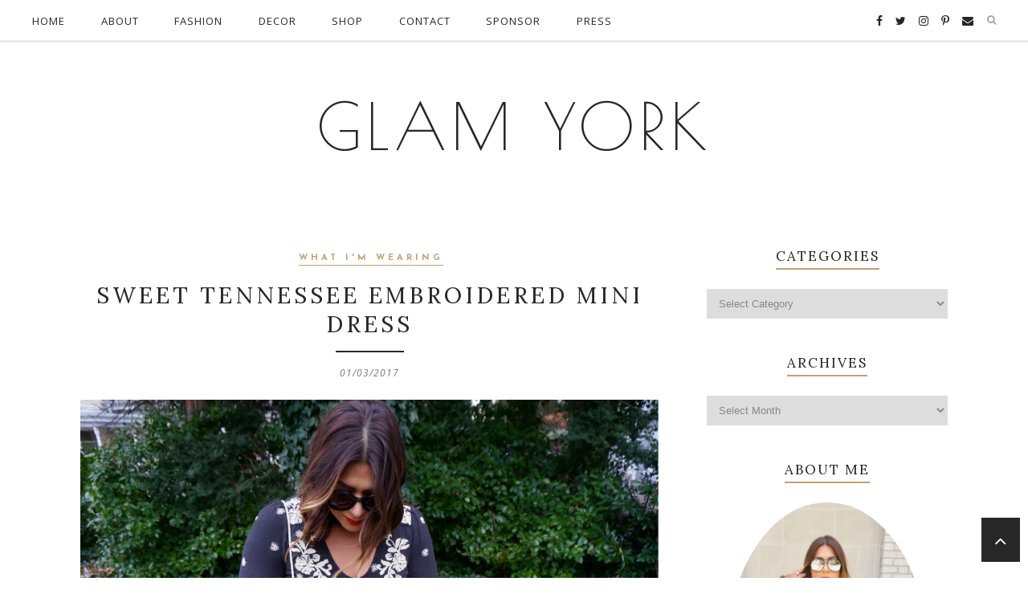

--- FILE ---
content_type: text/html; charset=UTF-8
request_url: https://glamyork.com/2017/01/03/sweet-tennessee-embroidered-mini-dress/
body_size: 21490
content:
<!DOCTYPE html>
<html lang="en">
<head>

	<meta charset="UTF-8">
	<meta http-equiv="X-UA-Compatible" content="IE=edge">
	<meta name="viewport" content="width=device-width, initial-scale=1">

	<title>Sweet Tennessee Embroidered Mini Dress &#8211; Glam York</title>

	<link rel="profile" href="http://gmpg.org/xfn/11" />
	
		
	<link rel="alternate" type="application/rss+xml" title="Glam York RSS Feed" href="https://glamyork.com/feed/" />
	<link rel="alternate" type="application/atom+xml" title="Glam York Atom Feed" href="https://glamyork.com/feed/atom/" />
	<link rel="pingback" href="https://glamyork.com/xmlrpc.php" />
	
	<meta name='robots' content='max-image-preview:large' />
<!-- Jetpack Site Verification Tags -->
<meta name="google-site-verification" content="XlHiUd8NYRbWeqAnjao2SCEWcPP6GtDHCucHyydEPsw" />
<link rel='dns-prefetch' href='//public-api.wordpress.com' />
<link rel='dns-prefetch' href='//secure.gravatar.com' />
<link rel='dns-prefetch' href='//stats.wp.com' />
<link rel='dns-prefetch' href='//fonts.googleapis.com' />
<link rel='dns-prefetch' href='//widgets.wp.com' />
<link rel='dns-prefetch' href='//s0.wp.com' />
<link rel='dns-prefetch' href='//0.gravatar.com' />
<link rel='dns-prefetch' href='//1.gravatar.com' />
<link rel='dns-prefetch' href='//2.gravatar.com' />
<link rel='dns-prefetch' href='//jetpack.wordpress.com' />
<link rel='dns-prefetch' href='//i0.wp.com' />
<link rel='dns-prefetch' href='//s.pubmine.com' />
<link rel='dns-prefetch' href='//x.bidswitch.net' />
<link rel='dns-prefetch' href='//static.criteo.net' />
<link rel='dns-prefetch' href='//ib.adnxs.com' />
<link rel='dns-prefetch' href='//aax.amazon-adsystem.com' />
<link rel='dns-prefetch' href='//bidder.criteo.com' />
<link rel='dns-prefetch' href='//cas.criteo.com' />
<link rel='dns-prefetch' href='//gum.criteo.com' />
<link rel='dns-prefetch' href='//ads.pubmatic.com' />
<link rel='dns-prefetch' href='//gads.pubmatic.com' />
<link rel='dns-prefetch' href='//tpc.googlesyndication.com' />
<link rel='dns-prefetch' href='//ad.doubleclick.net' />
<link rel='dns-prefetch' href='//googleads.g.doubleclick.net' />
<link rel='dns-prefetch' href='//www.googletagservices.com' />
<link rel='dns-prefetch' href='//cdn.switchadhub.com' />
<link rel='dns-prefetch' href='//delivery.g.switchadhub.com' />
<link rel='dns-prefetch' href='//delivery.swid.switchadhub.com' />
<link rel="alternate" type="application/rss+xml" title="Glam York &raquo; Feed" href="https://glamyork.com/feed/" />
<link rel="alternate" type="application/rss+xml" title="Glam York &raquo; Comments Feed" href="https://glamyork.com/comments/feed/" />
<link rel="alternate" type="application/rss+xml" title="Glam York &raquo; Sweet Tennessee Embroidered Mini Dress Comments Feed" href="https://glamyork.com/2017/01/03/sweet-tennessee-embroidered-mini-dress/feed/" />
<script type="text/javascript">
/* <![CDATA[ */
window._wpemojiSettings = {"baseUrl":"https:\/\/s.w.org\/images\/core\/emoji\/15.0.3\/72x72\/","ext":".png","svgUrl":"https:\/\/s.w.org\/images\/core\/emoji\/15.0.3\/svg\/","svgExt":".svg","source":{"concatemoji":"https:\/\/glamyork.com\/wp-includes\/js\/wp-emoji-release.min.js?ver=6.5.7"}};
/*! This file is auto-generated */
!function(i,n){var o,s,e;function c(e){try{var t={supportTests:e,timestamp:(new Date).valueOf()};sessionStorage.setItem(o,JSON.stringify(t))}catch(e){}}function p(e,t,n){e.clearRect(0,0,e.canvas.width,e.canvas.height),e.fillText(t,0,0);var t=new Uint32Array(e.getImageData(0,0,e.canvas.width,e.canvas.height).data),r=(e.clearRect(0,0,e.canvas.width,e.canvas.height),e.fillText(n,0,0),new Uint32Array(e.getImageData(0,0,e.canvas.width,e.canvas.height).data));return t.every(function(e,t){return e===r[t]})}function u(e,t,n){switch(t){case"flag":return n(e,"\ud83c\udff3\ufe0f\u200d\u26a7\ufe0f","\ud83c\udff3\ufe0f\u200b\u26a7\ufe0f")?!1:!n(e,"\ud83c\uddfa\ud83c\uddf3","\ud83c\uddfa\u200b\ud83c\uddf3")&&!n(e,"\ud83c\udff4\udb40\udc67\udb40\udc62\udb40\udc65\udb40\udc6e\udb40\udc67\udb40\udc7f","\ud83c\udff4\u200b\udb40\udc67\u200b\udb40\udc62\u200b\udb40\udc65\u200b\udb40\udc6e\u200b\udb40\udc67\u200b\udb40\udc7f");case"emoji":return!n(e,"\ud83d\udc26\u200d\u2b1b","\ud83d\udc26\u200b\u2b1b")}return!1}function f(e,t,n){var r="undefined"!=typeof WorkerGlobalScope&&self instanceof WorkerGlobalScope?new OffscreenCanvas(300,150):i.createElement("canvas"),a=r.getContext("2d",{willReadFrequently:!0}),o=(a.textBaseline="top",a.font="600 32px Arial",{});return e.forEach(function(e){o[e]=t(a,e,n)}),o}function t(e){var t=i.createElement("script");t.src=e,t.defer=!0,i.head.appendChild(t)}"undefined"!=typeof Promise&&(o="wpEmojiSettingsSupports",s=["flag","emoji"],n.supports={everything:!0,everythingExceptFlag:!0},e=new Promise(function(e){i.addEventListener("DOMContentLoaded",e,{once:!0})}),new Promise(function(t){var n=function(){try{var e=JSON.parse(sessionStorage.getItem(o));if("object"==typeof e&&"number"==typeof e.timestamp&&(new Date).valueOf()<e.timestamp+604800&&"object"==typeof e.supportTests)return e.supportTests}catch(e){}return null}();if(!n){if("undefined"!=typeof Worker&&"undefined"!=typeof OffscreenCanvas&&"undefined"!=typeof URL&&URL.createObjectURL&&"undefined"!=typeof Blob)try{var e="postMessage("+f.toString()+"("+[JSON.stringify(s),u.toString(),p.toString()].join(",")+"));",r=new Blob([e],{type:"text/javascript"}),a=new Worker(URL.createObjectURL(r),{name:"wpTestEmojiSupports"});return void(a.onmessage=function(e){c(n=e.data),a.terminate(),t(n)})}catch(e){}c(n=f(s,u,p))}t(n)}).then(function(e){for(var t in e)n.supports[t]=e[t],n.supports.everything=n.supports.everything&&n.supports[t],"flag"!==t&&(n.supports.everythingExceptFlag=n.supports.everythingExceptFlag&&n.supports[t]);n.supports.everythingExceptFlag=n.supports.everythingExceptFlag&&!n.supports.flag,n.DOMReady=!1,n.readyCallback=function(){n.DOMReady=!0}}).then(function(){return e}).then(function(){var e;n.supports.everything||(n.readyCallback(),(e=n.source||{}).concatemoji?t(e.concatemoji):e.wpemoji&&e.twemoji&&(t(e.twemoji),t(e.wpemoji)))}))}((window,document),window._wpemojiSettings);
/* ]]> */
</script>
<link rel='stylesheet' id='jetpack_related-posts-css' href='https://glamyork.com/wp-content/plugins/jetpack/modules/related-posts/related-posts.css?ver=20240116' type='text/css' media='all' />
<style id='wp-emoji-styles-inline-css' type='text/css'>

	img.wp-smiley, img.emoji {
		display: inline !important;
		border: none !important;
		box-shadow: none !important;
		height: 1em !important;
		width: 1em !important;
		margin: 0 0.07em !important;
		vertical-align: -0.1em !important;
		background: none !important;
		padding: 0 !important;
	}
</style>
<link rel='stylesheet' id='wp-block-library-css' href='https://glamyork.com/wp-includes/css/dist/block-library/style.min.css?ver=6.5.7' type='text/css' media='all' />
<link rel='stylesheet' id='mediaelement-css' href='https://glamyork.com/wp-includes/js/mediaelement/mediaelementplayer-legacy.min.css?ver=4.2.17' type='text/css' media='all' />
<link rel='stylesheet' id='wp-mediaelement-css' href='https://glamyork.com/wp-includes/js/mediaelement/wp-mediaelement.min.css?ver=6.5.7' type='text/css' media='all' />
<style id='jetpack-sharing-buttons-style-inline-css' type='text/css'>
.jetpack-sharing-buttons__services-list{display:flex;flex-direction:row;flex-wrap:wrap;gap:0;list-style-type:none;margin:5px;padding:0}.jetpack-sharing-buttons__services-list.has-small-icon-size{font-size:12px}.jetpack-sharing-buttons__services-list.has-normal-icon-size{font-size:16px}.jetpack-sharing-buttons__services-list.has-large-icon-size{font-size:24px}.jetpack-sharing-buttons__services-list.has-huge-icon-size{font-size:36px}@media print{.jetpack-sharing-buttons__services-list{display:none!important}}.editor-styles-wrapper .wp-block-jetpack-sharing-buttons{gap:0;padding-inline-start:0}ul.jetpack-sharing-buttons__services-list.has-background{padding:1.25em 2.375em}
</style>
<style id='classic-theme-styles-inline-css' type='text/css'>
/*! This file is auto-generated */
.wp-block-button__link{color:#fff;background-color:#32373c;border-radius:9999px;box-shadow:none;text-decoration:none;padding:calc(.667em + 2px) calc(1.333em + 2px);font-size:1.125em}.wp-block-file__button{background:#32373c;color:#fff;text-decoration:none}
</style>
<style id='global-styles-inline-css' type='text/css'>
body{--wp--preset--color--black: #000000;--wp--preset--color--cyan-bluish-gray: #abb8c3;--wp--preset--color--white: #ffffff;--wp--preset--color--pale-pink: #f78da7;--wp--preset--color--vivid-red: #cf2e2e;--wp--preset--color--luminous-vivid-orange: #ff6900;--wp--preset--color--luminous-vivid-amber: #fcb900;--wp--preset--color--light-green-cyan: #7bdcb5;--wp--preset--color--vivid-green-cyan: #00d084;--wp--preset--color--pale-cyan-blue: #8ed1fc;--wp--preset--color--vivid-cyan-blue: #0693e3;--wp--preset--color--vivid-purple: #9b51e0;--wp--preset--gradient--vivid-cyan-blue-to-vivid-purple: linear-gradient(135deg,rgba(6,147,227,1) 0%,rgb(155,81,224) 100%);--wp--preset--gradient--light-green-cyan-to-vivid-green-cyan: linear-gradient(135deg,rgb(122,220,180) 0%,rgb(0,208,130) 100%);--wp--preset--gradient--luminous-vivid-amber-to-luminous-vivid-orange: linear-gradient(135deg,rgba(252,185,0,1) 0%,rgba(255,105,0,1) 100%);--wp--preset--gradient--luminous-vivid-orange-to-vivid-red: linear-gradient(135deg,rgba(255,105,0,1) 0%,rgb(207,46,46) 100%);--wp--preset--gradient--very-light-gray-to-cyan-bluish-gray: linear-gradient(135deg,rgb(238,238,238) 0%,rgb(169,184,195) 100%);--wp--preset--gradient--cool-to-warm-spectrum: linear-gradient(135deg,rgb(74,234,220) 0%,rgb(151,120,209) 20%,rgb(207,42,186) 40%,rgb(238,44,130) 60%,rgb(251,105,98) 80%,rgb(254,248,76) 100%);--wp--preset--gradient--blush-light-purple: linear-gradient(135deg,rgb(255,206,236) 0%,rgb(152,150,240) 100%);--wp--preset--gradient--blush-bordeaux: linear-gradient(135deg,rgb(254,205,165) 0%,rgb(254,45,45) 50%,rgb(107,0,62) 100%);--wp--preset--gradient--luminous-dusk: linear-gradient(135deg,rgb(255,203,112) 0%,rgb(199,81,192) 50%,rgb(65,88,208) 100%);--wp--preset--gradient--pale-ocean: linear-gradient(135deg,rgb(255,245,203) 0%,rgb(182,227,212) 50%,rgb(51,167,181) 100%);--wp--preset--gradient--electric-grass: linear-gradient(135deg,rgb(202,248,128) 0%,rgb(113,206,126) 100%);--wp--preset--gradient--midnight: linear-gradient(135deg,rgb(2,3,129) 0%,rgb(40,116,252) 100%);--wp--preset--font-size--small: 13px;--wp--preset--font-size--medium: 20px;--wp--preset--font-size--large: 36px;--wp--preset--font-size--x-large: 42px;--wp--preset--spacing--20: 0.44rem;--wp--preset--spacing--30: 0.67rem;--wp--preset--spacing--40: 1rem;--wp--preset--spacing--50: 1.5rem;--wp--preset--spacing--60: 2.25rem;--wp--preset--spacing--70: 3.38rem;--wp--preset--spacing--80: 5.06rem;--wp--preset--shadow--natural: 6px 6px 9px rgba(0, 0, 0, 0.2);--wp--preset--shadow--deep: 12px 12px 50px rgba(0, 0, 0, 0.4);--wp--preset--shadow--sharp: 6px 6px 0px rgba(0, 0, 0, 0.2);--wp--preset--shadow--outlined: 6px 6px 0px -3px rgba(255, 255, 255, 1), 6px 6px rgba(0, 0, 0, 1);--wp--preset--shadow--crisp: 6px 6px 0px rgba(0, 0, 0, 1);}:where(.is-layout-flex){gap: 0.5em;}:where(.is-layout-grid){gap: 0.5em;}body .is-layout-flex{display: flex;}body .is-layout-flex{flex-wrap: wrap;align-items: center;}body .is-layout-flex > *{margin: 0;}body .is-layout-grid{display: grid;}body .is-layout-grid > *{margin: 0;}:where(.wp-block-columns.is-layout-flex){gap: 2em;}:where(.wp-block-columns.is-layout-grid){gap: 2em;}:where(.wp-block-post-template.is-layout-flex){gap: 1.25em;}:where(.wp-block-post-template.is-layout-grid){gap: 1.25em;}.has-black-color{color: var(--wp--preset--color--black) !important;}.has-cyan-bluish-gray-color{color: var(--wp--preset--color--cyan-bluish-gray) !important;}.has-white-color{color: var(--wp--preset--color--white) !important;}.has-pale-pink-color{color: var(--wp--preset--color--pale-pink) !important;}.has-vivid-red-color{color: var(--wp--preset--color--vivid-red) !important;}.has-luminous-vivid-orange-color{color: var(--wp--preset--color--luminous-vivid-orange) !important;}.has-luminous-vivid-amber-color{color: var(--wp--preset--color--luminous-vivid-amber) !important;}.has-light-green-cyan-color{color: var(--wp--preset--color--light-green-cyan) !important;}.has-vivid-green-cyan-color{color: var(--wp--preset--color--vivid-green-cyan) !important;}.has-pale-cyan-blue-color{color: var(--wp--preset--color--pale-cyan-blue) !important;}.has-vivid-cyan-blue-color{color: var(--wp--preset--color--vivid-cyan-blue) !important;}.has-vivid-purple-color{color: var(--wp--preset--color--vivid-purple) !important;}.has-black-background-color{background-color: var(--wp--preset--color--black) !important;}.has-cyan-bluish-gray-background-color{background-color: var(--wp--preset--color--cyan-bluish-gray) !important;}.has-white-background-color{background-color: var(--wp--preset--color--white) !important;}.has-pale-pink-background-color{background-color: var(--wp--preset--color--pale-pink) !important;}.has-vivid-red-background-color{background-color: var(--wp--preset--color--vivid-red) !important;}.has-luminous-vivid-orange-background-color{background-color: var(--wp--preset--color--luminous-vivid-orange) !important;}.has-luminous-vivid-amber-background-color{background-color: var(--wp--preset--color--luminous-vivid-amber) !important;}.has-light-green-cyan-background-color{background-color: var(--wp--preset--color--light-green-cyan) !important;}.has-vivid-green-cyan-background-color{background-color: var(--wp--preset--color--vivid-green-cyan) !important;}.has-pale-cyan-blue-background-color{background-color: var(--wp--preset--color--pale-cyan-blue) !important;}.has-vivid-cyan-blue-background-color{background-color: var(--wp--preset--color--vivid-cyan-blue) !important;}.has-vivid-purple-background-color{background-color: var(--wp--preset--color--vivid-purple) !important;}.has-black-border-color{border-color: var(--wp--preset--color--black) !important;}.has-cyan-bluish-gray-border-color{border-color: var(--wp--preset--color--cyan-bluish-gray) !important;}.has-white-border-color{border-color: var(--wp--preset--color--white) !important;}.has-pale-pink-border-color{border-color: var(--wp--preset--color--pale-pink) !important;}.has-vivid-red-border-color{border-color: var(--wp--preset--color--vivid-red) !important;}.has-luminous-vivid-orange-border-color{border-color: var(--wp--preset--color--luminous-vivid-orange) !important;}.has-luminous-vivid-amber-border-color{border-color: var(--wp--preset--color--luminous-vivid-amber) !important;}.has-light-green-cyan-border-color{border-color: var(--wp--preset--color--light-green-cyan) !important;}.has-vivid-green-cyan-border-color{border-color: var(--wp--preset--color--vivid-green-cyan) !important;}.has-pale-cyan-blue-border-color{border-color: var(--wp--preset--color--pale-cyan-blue) !important;}.has-vivid-cyan-blue-border-color{border-color: var(--wp--preset--color--vivid-cyan-blue) !important;}.has-vivid-purple-border-color{border-color: var(--wp--preset--color--vivid-purple) !important;}.has-vivid-cyan-blue-to-vivid-purple-gradient-background{background: var(--wp--preset--gradient--vivid-cyan-blue-to-vivid-purple) !important;}.has-light-green-cyan-to-vivid-green-cyan-gradient-background{background: var(--wp--preset--gradient--light-green-cyan-to-vivid-green-cyan) !important;}.has-luminous-vivid-amber-to-luminous-vivid-orange-gradient-background{background: var(--wp--preset--gradient--luminous-vivid-amber-to-luminous-vivid-orange) !important;}.has-luminous-vivid-orange-to-vivid-red-gradient-background{background: var(--wp--preset--gradient--luminous-vivid-orange-to-vivid-red) !important;}.has-very-light-gray-to-cyan-bluish-gray-gradient-background{background: var(--wp--preset--gradient--very-light-gray-to-cyan-bluish-gray) !important;}.has-cool-to-warm-spectrum-gradient-background{background: var(--wp--preset--gradient--cool-to-warm-spectrum) !important;}.has-blush-light-purple-gradient-background{background: var(--wp--preset--gradient--blush-light-purple) !important;}.has-blush-bordeaux-gradient-background{background: var(--wp--preset--gradient--blush-bordeaux) !important;}.has-luminous-dusk-gradient-background{background: var(--wp--preset--gradient--luminous-dusk) !important;}.has-pale-ocean-gradient-background{background: var(--wp--preset--gradient--pale-ocean) !important;}.has-electric-grass-gradient-background{background: var(--wp--preset--gradient--electric-grass) !important;}.has-midnight-gradient-background{background: var(--wp--preset--gradient--midnight) !important;}.has-small-font-size{font-size: var(--wp--preset--font-size--small) !important;}.has-medium-font-size{font-size: var(--wp--preset--font-size--medium) !important;}.has-large-font-size{font-size: var(--wp--preset--font-size--large) !important;}.has-x-large-font-size{font-size: var(--wp--preset--font-size--x-large) !important;}
.wp-block-navigation a:where(:not(.wp-element-button)){color: inherit;}
:where(.wp-block-post-template.is-layout-flex){gap: 1.25em;}:where(.wp-block-post-template.is-layout-grid){gap: 1.25em;}
:where(.wp-block-columns.is-layout-flex){gap: 2em;}:where(.wp-block-columns.is-layout-grid){gap: 2em;}
.wp-block-pullquote{font-size: 1.5em;line-height: 1.6;}
</style>
<link rel='stylesheet' id='contact-form-7-css' href='https://glamyork.com/wp-content/plugins/contact-form-7/includes/css/styles.css?ver=5.9.8' type='text/css' media='all' />
<link rel='stylesheet' id='qb_style-css' href='https://glamyork.com/wp-content/themes/phoebe-gls-child/style.css?ver=6.5.7' type='text/css' media='all' />
<link rel='stylesheet' id='fontawesome-css-css' href='https://glamyork.com/wp-content/themes/phoebe-gls/css/font-awesome.min.css?ver=6.5.7' type='text/css' media='all' />
<link rel='stylesheet' id='bxslider-css-css' href='https://glamyork.com/wp-content/themes/phoebe-gls/css/jquery.bxslider.css?ver=6.5.7' type='text/css' media='all' />
<link rel='stylesheet' id='owl-css-css' href='https://glamyork.com/wp-content/themes/phoebe-gls/css/owl.carousel.css?ver=6.5.7' type='text/css' media='all' />
<link rel='stylesheet' id='owl-theme-css-css' href='https://glamyork.com/wp-content/themes/phoebe-gls/css/owl.theme.css?ver=6.5.7' type='text/css' media='all' />
<link rel='stylesheet' id='responsive-css' href='https://glamyork.com/wp-content/themes/phoebe-gls/css/responsive.css?ver=6.5.7' type='text/css' media='all' />
<link rel='stylesheet' id='default_site_title_font-css' href='//fonts.googleapis.com/css?family=Poiret+One&#038;ver=6.5.7' type='text/css' media='all' />
<link rel='stylesheet' id='default_menu_font-css' href='//fonts.googleapis.com/css?family=Open+Sans%3A400%2C400italic%2C600%2C600italic%2C700&#038;subset=latin%2Ccyrillic%2Ccyrillic-ext%2Clatin-ext&#038;ver=6.5.7' type='text/css' media='all' />
<link rel='stylesheet' id='default_body_font-css' href='//fonts.googleapis.com/css?family=Open+Sans%3A400%2C400italic%2C600%2C600italic%2C700&#038;subset=latin%2Ccyrillic%2Ccyrillic-ext%2Clatin-ext&#038;ver=6.5.7' type='text/css' media='all' />
<link rel='stylesheet' id='default_heading_font-css' href='//fonts.googleapis.com/css?family=Lora%3A400%2C400italic%2C700%2C700italic&#038;subset=latin%2Ccyrillic%2Clatin-ext&#038;ver=6.5.7' type='text/css' media='all' />
<link rel='stylesheet' id='default_labels_font-css' href='//fonts.googleapis.com/css?family=Josefin+Sans%3A400%2C400italic%2C600%2C600italic%2C700%2C700italic&#038;subset=latin%2Clatin-ext&#038;ver=6.5.7' type='text/css' media='all' />
<link rel='stylesheet' id='jetpack_likes-css' href='https://glamyork.com/wp-content/plugins/jetpack/modules/likes/style.css?ver=14.0' type='text/css' media='all' />
<link rel='stylesheet' id='wordads-css' href='https://glamyork.com/wp-content/plugins/jetpack/modules/wordads/css/style.css?ver=2015-12-18' type='text/css' media='all' />
<link rel='stylesheet' id='sharedaddy-css' href='https://glamyork.com/wp-content/plugins/jetpack/modules/sharedaddy/sharing.css?ver=14.0' type='text/css' media='all' />
<link rel='stylesheet' id='social-logos-css' href='https://glamyork.com/wp-content/plugins/jetpack/_inc/social-logos/social-logos.min.css?ver=14.0' type='text/css' media='all' />
<script type="text/javascript" id="jetpack_related-posts-js-extra">
/* <![CDATA[ */
var related_posts_js_options = {"post_heading":"h4"};
/* ]]> */
</script>
<script type="text/javascript" src="https://glamyork.com/wp-content/plugins/jetpack/_inc/build/related-posts/related-posts.min.js?ver=20240116" id="jetpack_related-posts-js"></script>
<script type="text/javascript" src="https://glamyork.com/wp-content/plugins/jetpack/_inc/build/wordads/js/adflow-loader.min.js?minify=false&amp;ver=14.0" id="adflow_script_loader-js"></script>
<script type="text/javascript" src="https://public-api.wordpress.com/wpcom/v2/sites/61367832/adflow/conf/?_jsonp=a8c_adflow_callback&amp;ver=14.0" id="adflow_config-js"></script>
<script type="text/javascript" src="https://glamyork.com/wp-content/plugins/jquery-manager/assets/js/jquery-1.12.4.min.js" id="jquery-core-js"></script>
<script type="text/javascript" src="https://glamyork.com/wp-content/plugins/jquery-manager/assets/js/jquery-migrate-1.4.1.min.js" id="jquery-migrate-js"></script>
<link rel="https://api.w.org/" href="https://glamyork.com/wp-json/" /><link rel="alternate" type="application/json" href="https://glamyork.com/wp-json/wp/v2/posts/7172" /><link rel="EditURI" type="application/rsd+xml" title="RSD" href="https://glamyork.com/xmlrpc.php?rsd" />
<meta name="generator" content="WordPress 6.5.7" />
<link rel="canonical" href="https://glamyork.com/2017/01/03/sweet-tennessee-embroidered-mini-dress/" />
<link rel='shortlink' href='https://wp.me/p49uzK-1RG' />
<link rel="alternate" type="application/json+oembed" href="https://glamyork.com/wp-json/oembed/1.0/embed?url=https%3A%2F%2Fglamyork.com%2F2017%2F01%2F03%2Fsweet-tennessee-embroidered-mini-dress%2F" />
<link rel="alternate" type="text/xml+oembed" href="https://glamyork.com/wp-json/oembed/1.0/embed?url=https%3A%2F%2Fglamyork.com%2F2017%2F01%2F03%2Fsweet-tennessee-embroidered-mini-dress%2F&#038;format=xml" />
	<style>img#wpstats{display:none}</style>
		    <style type="text/css">

    	#logo img { max-height:px;}
	
		#logo { padding-top:px; padding-bottom:px; }
		
		
				.show-search #searchform input#s { background:; border-color:;}
				#nav-wrapper .menu li a:hover, #nav-wrapper .menu > li.menu-item-has-children > a:hover:after {  color:; }
		
		#nav-wrapper .menu .sub-menu, #nav-wrapper .menu .children { background: ; }
		#nav-wrapper ul.menu ul a, #nav-wrapper .menu ul ul a {  color:; }
		#nav-wrapper ul.menu ul a:hover, #nav-wrapper .menu ul ul a:hover { color: ; background:; }
		#nav-wrapper .menu .sub-menu, #nav-wrapper .menu .children { border-top-color: ; }

		.slicknav_nav, .slicknav_nav ul { background:; }
		.slicknav_nav a { color:; }
		.slicknav_menu .slicknav_icon-bar { background-color:; }
		.slicknav_menu .slicknav_menutxt { color:; }
		.slicknav_nav li a:hover, .slicknav_nav a:hover { background:; }
		.slicknav_nav li a:hover, .slicknav_nav a:hover { color:; }
		.slicknav_nav li { border-color:; }
		
		#top-social a { color:; }
		#top-social a:hover { color:; }
		#top-search i { color:; }
		.show-search #searchform input#s { color:; }
		
		.widget-title  { color: ;}
		.widget-title span { border-bottom-color:; }
		.social-widget a i { color:; }
		.widget-social a { color:; }
		.social-widget a i:hover { background:; }
		.social-widget a i:hover { border-color: ;}
		.widget-social a:hover { color:; }
		
		#footer-social { background:; }
		#footer-social a { color:; }
		#footer-social a i { background-color:; }
		#footer-social a:hover { color:; }
		#footer-social a:hover i, #footer-social a i:hover { background-color:; }
		#footer-social { border-color:; }
		#footer-copyright { background:; }
		.copyright { color:; }
		.copyright a { color:; }

		#header h1, #header h1 a  { font-family:; }
		#header h2 { font-family:; }
		#nav-wrapper .menu li a { font-family:; }
		body, .featured-area-carousel .feat-more, .overlay .meta, input, textarea, .archive-box h1, .side-meta a, .widget .trending_cat a, .widget .tagcloud a, .post-pagination, .author-written-by, .post-date, #footer-social a, .side-text h4 a { font-family:; }
		.post-header .cat a, .list-item .cat a, .post-header .cat, .list-item .cat,#owl-demo .item .feat-overlay .cat a, .featured-area .feat-overlay .cat a, .overlay .lookbook_cat a  { font-family:; }
		h1,h2,h3,h4,h5,h6, .feat-more, .cat, .post-share .post-share-comments, .about-title, .post-comments span.reply a,  .pagination a , .post-tags a, .slicknav_nav a, .featured-area .feat-more , .show-search #searchform input#s, .woocommerce.widget li a, .woocommerce-checkout .shop_table th, .woocommerce-checkout .shop_table th, .woocommerce table.shop_table thead, .woocommerce .cart-collaterals .cart_totals th, .woocommerce div.product p.stock, .woocommerce #respond input#submit, .woocommerce .woocommerce-tabs .description_tab, .woocommerce .woocommerce-tabs .reviews_tab, .woocommerce button.button.alt, .woocommerce div.product .product_title, .woocommerce a.button, .woocommerce h1.page-title, input[type=submit], .archive-box span, .instagram-title, .widget_recent_comments ul li > a, .widget_recent_entries a, .widget .trending_overlay h4 a, .widget .list_cat_with_img li h2 a, #respond h3, .item-related h3 a, .post-share-box.share-author a, .more-link, .woocommerce button.button  { font-family:;}
		#header h1, #header h1 a { font-size:px; }
		#header h2 { font-size:px; }
		#nav-wrapper .menu li a, #nav-wrapper ul.menu ul a { font-size:px; }
		#top-social a, #top-search a.search i.fa { font-size:px; }
		.post-header h2 a, .post-header h1 { font-size:px; }
		.grid-item .post-header h2 a, .ms-item .post-header h2 a { font-size:px; }
		.list-item .post-header h2 a { font-size:px; }
		body { font-size:px; }
		.post-header .cat a { font-size:px; }
		.widget-title { font-size:px; }
		.widget p { font-size:px; }
		
		.post-header h2 a, .post-header h1, .overlay h2 a, .widget ul.lastest_news li a, .widget_recent_entries a, .widget_recent_comments ul li > a { color:; }
		.post-header .cat a, .post-header .cat, .list-item .cat a, .list-item .cat, .grid-item .post-header .cat, .lookbook_cat a { color:; }
		.post-header .cat a, .post-header .cat, .list-item .cat a, .list-item .cat, .grid-item .post-header .cat a, .grid-item .post-header .cat { border-color:; }
		.post-date { color:; }
		.post-entry p { color:; }
		.post-entry h1, .post-entry h2, .post-entry h3, .post-entry h4, .post-entry h5, .post-entry h6, .woocommerce ul.products li.product h3 { color:; }
		.more-link { color:; }
		.more-link { background:; }
		a.more-link:hover { color: !important; }
		 a.more-link:hover, .more-link:hover { background: !important; }
		.post-share-box.share-buttons a i { color:; }
		.post-share-box.share-buttons a i:hover { color:; }
		
		.home-sidebar .widget_mc4wp_form_widget, .landing-sidebar .widget_mc4wp_form_widget, #instagram-footer .widget_mc4wp_form_widget { background:; }
		.mc4wp-form label { color:; }
		.mc4wp-form button, .mc4wp-form input[type=button], .mc4wp-form input[type=submit] { background:; color:; }
		.mc4wp-form button:hover, .mc4wp-form input[type=button]:hover, .mc4wp-form input[type=submit]:hover { background:; color:; }
		
		.author-content h5 a:hover, .author-content .author-social:hover, .post-pagination .post-prev a:hover, .post-pagination .post-next a:hover, .widget ul li a, .post-header h2 a:hover, .woocommerce ul.products li.product .price del, .woocommerce ul.products li.product .price, .woocommerce div.product p.price, .woocommerce .woocommerce-info:before, .woocommerce .woocommerce-message:before, .woocommerce-cart table.cart .product-name a:hover, #footer-social a:hover, .woocommerce ul.products li.product h3:hover, .overlay .lookbook_cat a { color:; }
		.post-tags a:hover, .pagination a:hover, .woocommerce span.onsale, .woocommerce-product-search input[type="submit"]:hover, .woocommerce a.button:hover, .woocommerce button.button.alt:hover, .woocommerce input.button:hover, .woocommerce a.button.alt:hover, .woocommerce input.button.alt:hover, .wpcf7 .wpcf7-submit:hover, .woocommerce .widget_price_filter .ui-slider .ui-slider-handle, .woocommerce button.button:hover, #footer-social a i:hover, .backtotop:hover, .woocommerce .checkout-button:hover, #footer-social a:hover i, #footer-social a i:hover, #respond #submit:hover {background-color: !important;;}
		.featured-area-carousel .feat-more, #sidebar .widget h4.widget-title:before, .pagination a:hover, .widget .tagcloud a , .backtotop:hover, .woocommerce .woocommerce-info, .woocommerce .woocommerce-message, .woocommerce a.button:hover, .woocommerce button.button.alt:hover, .woocommerce input.button:hover, .woocommerce a.button.alt:hover, .woocommerce input.button.alt:hover, .woocommerce button.button:hover, .woocommerce-product-search input[type="submit"], .woocommerce a.button, .woocommerce input.button, .overlay .lookbook_cat a, .woocommerce button.button.alt { border-color: !important;; }
		a { color:; }
		a:hover { color:; }

		.blog .promo-item {
    		height:225px;
    	}

		.page-template-page-landing-page .promo-item,
		.page-template-page-landing-page-2 .promo-item,
		.page-template-page-landing-page-sidebar .promo-item,
		.page-template-page-landing-page-2-sidebar .promo-item {
    		height:px;
    	}

		
		
		
		
		
		
		
				
				
    </style>


    <meta name="description" content="Dress: Free People (on sale!). Earrings: Baublebar.  Boots: Dolce Vita. Bag: Shashi. Sunglasses: Karen Walker. Lip: NARS Lipstick in Heatwave. I hope the fact that this pretty dress is on sale helps ease the pain of returning back to reality after a long relaxing holiday break. I have last year&#039;s version of this dress as well, and I wear it so much,&hellip;" />
<script type="text/javascript">
/* <![CDATA[ */
var wa_smart = { 'blog_id': 61367832, 'post_id': 7172, 'theme': 'phoebe-gls-child', 'target': 'wp_blog_id=61367832;language=en', '_': { 'title': 'Advertisement', 'privacy_settings': 'Privacy Settings' }, 'inline': { 'enabled': true } }; wa_smart.cmd = [];
/* ]]> */
</script>

<!-- Jetpack Open Graph Tags -->
<meta property="og:type" content="article" />
<meta property="og:title" content="Sweet Tennessee Embroidered Mini Dress" />
<meta property="og:url" content="https://glamyork.com/2017/01/03/sweet-tennessee-embroidered-mini-dress/" />
<meta property="og:description" content="Visit the post for more." />
<meta property="article:published_time" content="2017-01-03T13:30:02+00:00" />
<meta property="article:modified_time" content="2017-01-02T20:34:05+00:00" />
<meta property="og:site_name" content="Glam York" />
<meta property="og:image" content="https://i0.wp.com/glamyork.com/wp-content/uploads/2017/01/fullsizeoutput_54.jpeg?fit=1200%2C800&#038;ssl=1" />
<meta property="og:image:width" content="1200" />
<meta property="og:image:height" content="800" />
<meta property="og:image:alt" content="Free People Sweet Tennessee Embroidered Mini Dress" />
<meta name="twitter:text:title" content="Sweet Tennessee Embroidered Mini Dress" />
<meta name="twitter:image" content="https://i0.wp.com/glamyork.com/wp-content/uploads/2017/01/fullsizeoutput_54.jpeg?fit=1200%2C800&#038;ssl=1&#038;w=640" />
<meta name="twitter:image:alt" content="Free People Sweet Tennessee Embroidered Mini Dress" />
<meta name="twitter:card" content="summary_large_image" />
<meta name="twitter:description" content="Visit the post for more." />

<!-- End Jetpack Open Graph Tags -->
		<script type="text/javascript">
			var __ATA_PP = { pt: 1, ht: 2, tn: 'phoebe-gls-child', uloggedin: 0, amp: false, siteid: 61367832, consent: 0, ad: { label: { text: 'Advertisements' }, reportAd: { text: 'Report this ad' }, privacySettings: { text: 'Privacy', onClick: function() { window.__tcfapi && window.__tcfapi('showUi'); } } } };
			var __ATA = __ATA || {};
			__ATA.cmd = __ATA.cmd || [];
			__ATA.criteo = __ATA.criteo || {};
			__ATA.criteo.cmd = __ATA.criteo.cmd || [];
		</script>
						<script>
					var sas_fallback = sas_fallback || [];
					sas_fallback.push(
						{ tag: "&lt;div id=&quot;atatags-613678325-{{unique_id}}&quot;&gt;&lt;/div&gt;&lt;script&gt;__ATA.cmd.push(function() {__ATA.initDynamicSlot({id: \'atatags-613678325-{{unique_id}}\',location: 310,formFactor: \'001\',label: {text: \'Advertisements\',},creative: {reportAd: {text: \'Report this ad\',},privacySettings: {text: \'Privacy settings\',onClick: function() { window.__tcfapi &amp;&amp; window.__tcfapi(\'showUi\'); },}}});});&lt;/script&gt;", type: 'inline' }
					);
				</script>		<script type="text/javascript">
		(function(){var g=Date.now||function(){return+new Date};function h(a,b){a:{for(var c=a.length,d="string"==typeof a?a.split(""):a,e=0;e<c;e++)if(e in d&&b.call(void 0,d[e],e,a)){b=e;break a}b=-1}return 0>b?null:"string"==typeof a?a.charAt(b):a[b]};function k(a,b,c){c=null!=c?"="+encodeURIComponent(String(c)):"";if(b+=c){c=a.indexOf("#");0>c&&(c=a.length);var d=a.indexOf("?");if(0>d||d>c){d=c;var e=""}else e=a.substring(d+1,c);a=[a.substr(0,d),e,a.substr(c)];c=a[1];a[1]=b?c?c+"&"+b:b:c;a=a[0]+(a[1]?"?"+a[1]:"")+a[2]}return a};var l=0;function m(a,b){var c=document.createElement("script");c.src=a;c.onload=function(){b&&b(void 0)};c.onerror=function(){b&&b("error")};a=document.getElementsByTagName("head");var d;a&&0!==a.length?d=a[0]:d=document.documentElement;d.appendChild(c)}function n(a){var b=void 0===b?document.cookie:b;return(b=h(b.split("; "),function(c){return-1!=c.indexOf(a+"=")}))?b.split("=")[1]:""}function p(a){return"string"==typeof a&&0<a.length}
		function r(a,b,c){b=void 0===b?"":b;c=void 0===c?".":c;var d=[];Object.keys(a).forEach(function(e){var f=a[e],q=typeof f;"object"==q&&null!=f||"function"==q?d.push(r(f,b+e+c)):null!==f&&void 0!==f&&(e=encodeURIComponent(b+e),d.push(e+"="+encodeURIComponent(f)))});return d.filter(p).join("&")}function t(a,b){a||((window.__ATA||{}).config=b.c,m(b.url))}var u=Math.floor(1E13*Math.random()),v=window.__ATA||{};window.__ATA=v;window.__ATA.cmd=v.cmd||[];v.rid=u;v.createdAt=g();var w=window.__ATA||{},x="s.pubmine.com";
		w&&w.serverDomain&&(x=w.serverDomain);var y="//"+x+"/conf",z=window.top===window,A=window.__ATA_PP&&window.__ATA_PP.gdpr_applies,B="boolean"===typeof A?Number(A):null,C=window.__ATA_PP||null,D=z?document.referrer?document.referrer:null:null,E=z?window.location.href:document.referrer?document.referrer:null,F,G=n("__ATA_tuuid");F=G?G:null;var H=window.innerWidth+"x"+window.innerHeight,I=n("usprivacy"),J=r({gdpr:B,pp:C,rid:u,src:D,ref:E,tuuid:F,vp:H,us_privacy:I?I:null},"",".");
		(function(a){var b=void 0===b?"cb":b;l++;var c="callback__"+g().toString(36)+"_"+l.toString(36);a=k(a,b,c);window[c]=function(d){t(void 0,d)};m(a,function(d){d&&t(d)})})(y+"?"+J);}).call(this);
		</script>
			
</head>

<body class="post-template-default single single-post postid-7172 single-format-standard">

	<div id="top-bar">

		<div class="container2">

			<div id="nav-wrapper">
				<ul id="menu-menu-1" class="menu"><li id="menu-item-385" class="menu-item menu-item-type-custom menu-item-object-custom menu-item-home menu-item-385"><a href="https://glamyork.com/">Home</a></li>
<li id="menu-item-386" class="menu-item menu-item-type-post_type menu-item-object-page menu-item-386"><a href="https://glamyork.com/about/">About</a></li>
<li id="menu-item-388" class="menu-item menu-item-type-taxonomy menu-item-object-category current-post-ancestor current-menu-parent current-post-parent menu-item-388"><a href="https://glamyork.com/category/what-im-wearing/">Fashion</a></li>
<li id="menu-item-8639" class="menu-item menu-item-type-taxonomy menu-item-object-category menu-item-8639"><a href="https://glamyork.com/category/decor/">Decor</a></li>
<li id="menu-item-8638" class="menu-item menu-item-type-taxonomy menu-item-object-category menu-item-8638"><a href="https://glamyork.com/category/shopping/">Shop</a></li>
<li id="menu-item-387" class="menu-item menu-item-type-post_type menu-item-object-page menu-item-387"><a href="https://glamyork.com/contact/">Contact</a></li>
<li id="menu-item-938" class="menu-item menu-item-type-post_type menu-item-object-page menu-item-938"><a href="https://glamyork.com/sponsor/">Sponsor</a></li>
<li id="menu-item-5057" class="menu-item menu-item-type-post_type menu-item-object-page menu-item-5057"><a href="https://glamyork.com/press/">Press</a></li>
</ul>			</div>

			<div class="menu-mobile"></div>	
			
						<div id="top-social" >
			
				<a href="http://facebook.com/glamyork" target="_blank"><i class="fa fa-facebook"></i></a>				<a href="http://twitter.com/brittnibrown" target="_blank"><i class="fa fa-twitter"></i></a>				<a href="http://instagram.com/glamyork" target="_blank"><i class="fa fa-instagram"></i></a>				<a href="http://pinterest.com/brittnibrown" target="_blank"><i class="fa fa-pinterest-p"></i></a>																																																<a href="mailto:brittnibbrown@gmail.com" target="_blank"><i class="fa fa-envelope"></i></a>				
			</div>
			
						<div id="top-search">
				<div class="show-search">
					<form role="search" method="get" id="searchform" action="https://glamyork.com/">
		<input type="text" placeholder="Search and hit enter..." name="s" id="s" />
</form>				</div>
				<a href="#" class="search"><i class="fa fa-search"></i></a>
			</div>
						
		</div>
		
	</div>
	
	<header id="header" class="slider">
		
			
			<div id="logo">
				
									
					<a class="home-link" href="https://glamyork.com/" title="Glam York" rel="home">
						<h1 class="site-title">Glam York</h1>
					</a>
					<h2 class="site-description"></h2>
					
				



			</div>


			
		
	</header>
			


	
	<div class="container">
		
		<div id="content">
		
			<div id="main" >
			
								
					<article id="post-7172" class="post-7172 post type-post status-publish format-standard has-post-thumbnail hentry category-what-im-wearing tag-boots tag-clothing tag-clutch tag-fashion tag-outfit tag-outfit-idea tag-winter">

<div class="post-inner">

		<div class="post-header">

						<span class="cat"><a href="https://glamyork.com/category/what-im-wearing/" rel="category tag">What I'm Wearing</a></span>
						
							<h1 class="entry-title">Sweet Tennessee Embroidered Mini Dress</h1>
			
			<div class="post-title-separator"></div>
			
						<span class="post-date updated">01/03/2017</span>
				
		</div>
					
			
						<div class="post-img">
							<img width="1080" height="720" src="https://i0.wp.com/glamyork.com/wp-content/uploads/2017/01/fullsizeoutput_54.jpeg?resize=1080%2C720&amp;ssl=1" class="attachment-full-thumb size-full-thumb wp-post-image" alt="Free People Sweet Tennessee Embroidered Mini Dress" decoding="async" fetchpriority="high" srcset="https://i0.wp.com/glamyork.com/wp-content/uploads/2017/01/fullsizeoutput_54.jpeg?w=4704&amp;ssl=1 4704w, https://i0.wp.com/glamyork.com/wp-content/uploads/2017/01/fullsizeoutput_54.jpeg?resize=300%2C200&amp;ssl=1 300w, https://i0.wp.com/glamyork.com/wp-content/uploads/2017/01/fullsizeoutput_54.jpeg?resize=600%2C400&amp;ssl=1 600w, https://i0.wp.com/glamyork.com/wp-content/uploads/2017/01/fullsizeoutput_54.jpeg?w=2160&amp;ssl=1 2160w, https://i0.wp.com/glamyork.com/wp-content/uploads/2017/01/fullsizeoutput_54.jpeg?w=3240&amp;ssl=1 3240w" sizes="(max-width: 1080px) 100vw, 1080px" data-attachment-id="7178" data-permalink="https://glamyork.com/2017/01/03/sweet-tennessee-embroidered-mini-dress/fullsizeoutput_54/" data-orig-file="https://i0.wp.com/glamyork.com/wp-content/uploads/2017/01/fullsizeoutput_54.jpeg?fit=4704%2C3136&amp;ssl=1" data-orig-size="4704,3136" data-comments-opened="1" data-image-meta="{&quot;aperture&quot;:&quot;4&quot;,&quot;credit&quot;:&quot;&quot;,&quot;camera&quot;:&quot;NEX-6&quot;,&quot;caption&quot;:&quot;&quot;,&quot;created_timestamp&quot;:&quot;1483199620&quot;,&quot;copyright&quot;:&quot;&quot;,&quot;focal_length&quot;:&quot;16&quot;,&quot;iso&quot;:&quot;400&quot;,&quot;shutter_speed&quot;:&quot;0.0166666666667&quot;,&quot;title&quot;:&quot;&quot;,&quot;orientation&quot;:&quot;1&quot;}" data-image-title="Free People Sweet Tennessee Embroidered Mini Dress" data-image-description="&lt;p&gt;Free People Sweet Tennessee Embroidered Mini Dress&lt;/p&gt;
" data-image-caption="" data-medium-file="https://i0.wp.com/glamyork.com/wp-content/uploads/2017/01/fullsizeoutput_54.jpeg?fit=300%2C200&amp;ssl=1" data-large-file="https://i0.wp.com/glamyork.com/wp-content/uploads/2017/01/fullsizeoutput_54.jpeg?fit=600%2C400&amp;ssl=1" />					</div>
						
			
		<div class="post-entry">
			
						
				<p><a href="https://glamyork.com/?attachment_id=7179#main" rel="attachment wp-att-7179"><img data-recalc-dims="1" decoding="async" data-attachment-id="7179" data-permalink="https://glamyork.com/2017/01/03/sweet-tennessee-embroidered-mini-dress/fullsizeoutput_5f/" data-orig-file="https://i0.wp.com/glamyork.com/wp-content/uploads/2017/01/fullsizeoutput_5f.jpeg?fit=2876%2C4314&amp;ssl=1" data-orig-size="2876,4314" data-comments-opened="1" data-image-meta="{&quot;aperture&quot;:&quot;4&quot;,&quot;credit&quot;:&quot;&quot;,&quot;camera&quot;:&quot;NEX-6&quot;,&quot;caption&quot;:&quot;&quot;,&quot;created_timestamp&quot;:&quot;1483199467&quot;,&quot;copyright&quot;:&quot;&quot;,&quot;focal_length&quot;:&quot;16&quot;,&quot;iso&quot;:&quot;500&quot;,&quot;shutter_speed&quot;:&quot;0.0166666666667&quot;,&quot;title&quot;:&quot;&quot;,&quot;orientation&quot;:&quot;1&quot;}" data-image-title="Free People Sweet Tennessee Embroidered Mini Dress" data-image-description="&lt;p&gt;Free People Sweet Tennessee Embroidered Mini Dress&lt;/p&gt;
" data-image-caption="" data-medium-file="https://i0.wp.com/glamyork.com/wp-content/uploads/2017/01/fullsizeoutput_5f.jpeg?fit=200%2C300&amp;ssl=1" data-large-file="https://i0.wp.com/glamyork.com/wp-content/uploads/2017/01/fullsizeoutput_5f.jpeg?fit=600%2C900&amp;ssl=1" class="aligncenter size-large wp-image-7179" src="https://i0.wp.com/glamyork.com/wp-content/uploads/2017/01/fullsizeoutput_5f.jpeg?resize=600%2C900&#038;ssl=1" alt="Free People Sweet Tennessee Embroidered Mini Dress" width="600" height="900" srcset="https://i0.wp.com/glamyork.com/wp-content/uploads/2017/01/fullsizeoutput_5f.jpeg?resize=600%2C900&amp;ssl=1 600w, https://i0.wp.com/glamyork.com/wp-content/uploads/2017/01/fullsizeoutput_5f.jpeg?resize=200%2C300&amp;ssl=1 200w, https://i0.wp.com/glamyork.com/wp-content/uploads/2017/01/fullsizeoutput_5f.jpeg?w=2160&amp;ssl=1 2160w" sizes="(max-width: 600px) 100vw, 600px" /></a><a href="https://glamyork.com/?attachment_id=7176#main" rel="attachment wp-att-7176"><img data-recalc-dims="1" decoding="async" data-attachment-id="7176" data-permalink="https://glamyork.com/2017/01/03/sweet-tennessee-embroidered-mini-dress/fullsizeoutput_51/" data-orig-file="https://i0.wp.com/glamyork.com/wp-content/uploads/2017/01/fullsizeoutput_51.jpeg?fit=3126%2C4689&amp;ssl=1" data-orig-size="3126,4689" data-comments-opened="1" data-image-meta="{&quot;aperture&quot;:&quot;4&quot;,&quot;credit&quot;:&quot;&quot;,&quot;camera&quot;:&quot;NEX-6&quot;,&quot;caption&quot;:&quot;&quot;,&quot;created_timestamp&quot;:&quot;1483199636&quot;,&quot;copyright&quot;:&quot;&quot;,&quot;focal_length&quot;:&quot;16&quot;,&quot;iso&quot;:&quot;320&quot;,&quot;shutter_speed&quot;:&quot;0.0166666666667&quot;,&quot;title&quot;:&quot;&quot;,&quot;orientation&quot;:&quot;1&quot;}" data-image-title="Free People Sweet Tennessee Embroidered Mini Dress" data-image-description="&lt;p&gt;Free People Sweet Tennessee Embroidered Mini Dress&lt;/p&gt;
" data-image-caption="" data-medium-file="https://i0.wp.com/glamyork.com/wp-content/uploads/2017/01/fullsizeoutput_51.jpeg?fit=200%2C300&amp;ssl=1" data-large-file="https://i0.wp.com/glamyork.com/wp-content/uploads/2017/01/fullsizeoutput_51.jpeg?fit=600%2C900&amp;ssl=1" class="aligncenter size-large wp-image-7176" src="https://i0.wp.com/glamyork.com/wp-content/uploads/2017/01/fullsizeoutput_51.jpeg?resize=600%2C900&#038;ssl=1" alt="Free People Sweet Tennessee Embroidered Mini Dress" width="600" height="900" srcset="https://i0.wp.com/glamyork.com/wp-content/uploads/2017/01/fullsizeoutput_51.jpeg?resize=600%2C900&amp;ssl=1 600w, https://i0.wp.com/glamyork.com/wp-content/uploads/2017/01/fullsizeoutput_51.jpeg?resize=200%2C300&amp;ssl=1 200w, https://i0.wp.com/glamyork.com/wp-content/uploads/2017/01/fullsizeoutput_51.jpeg?w=2160&amp;ssl=1 2160w" sizes="(max-width: 600px) 100vw, 600px" /></a><a href="https://glamyork.com/?attachment_id=7173#main" rel="attachment wp-att-7173"><img data-recalc-dims="1" loading="lazy" decoding="async" data-attachment-id="7173" data-permalink="https://glamyork.com/2017/01/03/sweet-tennessee-embroidered-mini-dress/fullsizeoutput_4a/" data-orig-file="https://i0.wp.com/glamyork.com/wp-content/uploads/2017/01/fullsizeoutput_4a.jpeg?fit=2989%2C4484&amp;ssl=1" data-orig-size="2989,4484" data-comments-opened="1" data-image-meta="{&quot;aperture&quot;:&quot;4&quot;,&quot;credit&quot;:&quot;&quot;,&quot;camera&quot;:&quot;NEX-6&quot;,&quot;caption&quot;:&quot;&quot;,&quot;created_timestamp&quot;:&quot;1483199452&quot;,&quot;copyright&quot;:&quot;&quot;,&quot;focal_length&quot;:&quot;16&quot;,&quot;iso&quot;:&quot;320&quot;,&quot;shutter_speed&quot;:&quot;0.0166666666667&quot;,&quot;title&quot;:&quot;&quot;,&quot;orientation&quot;:&quot;1&quot;}" data-image-title="Free People Sweet Tennessee Embroidered Mini Dress" data-image-description="&lt;p&gt;Free People Sweet Tennessee Embroidered Mini Dress&lt;/p&gt;
" data-image-caption="" data-medium-file="https://i0.wp.com/glamyork.com/wp-content/uploads/2017/01/fullsizeoutput_4a.jpeg?fit=200%2C300&amp;ssl=1" data-large-file="https://i0.wp.com/glamyork.com/wp-content/uploads/2017/01/fullsizeoutput_4a.jpeg?fit=600%2C900&amp;ssl=1" class="aligncenter size-large wp-image-7173" src="https://i0.wp.com/glamyork.com/wp-content/uploads/2017/01/fullsizeoutput_4a.jpeg?resize=600%2C900&#038;ssl=1" alt="Free People Sweet Tennessee Embroidered Mini Dress" width="600" height="900" srcset="https://i0.wp.com/glamyork.com/wp-content/uploads/2017/01/fullsizeoutput_4a.jpeg?resize=600%2C900&amp;ssl=1 600w, https://i0.wp.com/glamyork.com/wp-content/uploads/2017/01/fullsizeoutput_4a.jpeg?resize=200%2C300&amp;ssl=1 200w, https://i0.wp.com/glamyork.com/wp-content/uploads/2017/01/fullsizeoutput_4a.jpeg?w=2160&amp;ssl=1 2160w" sizes="(max-width: 600px) 100vw, 600px" /></a><a href="https://glamyork.com/?attachment_id=7177#main" rel="attachment wp-att-7177"><img data-recalc-dims="1" loading="lazy" decoding="async" data-attachment-id="7177" data-permalink="https://glamyork.com/2017/01/03/sweet-tennessee-embroidered-mini-dress/fullsizeoutput_57/" data-orig-file="https://i0.wp.com/glamyork.com/wp-content/uploads/2017/01/fullsizeoutput_57.jpeg?fit=3200%2C4800&amp;ssl=1" data-orig-size="3200,4800" data-comments-opened="1" data-image-meta="{&quot;aperture&quot;:&quot;4&quot;,&quot;credit&quot;:&quot;&quot;,&quot;camera&quot;:&quot;NEX-6&quot;,&quot;caption&quot;:&quot;&quot;,&quot;created_timestamp&quot;:&quot;1483199505&quot;,&quot;copyright&quot;:&quot;&quot;,&quot;focal_length&quot;:&quot;16&quot;,&quot;iso&quot;:&quot;320&quot;,&quot;shutter_speed&quot;:&quot;0.0166666666667&quot;,&quot;title&quot;:&quot;&quot;,&quot;orientation&quot;:&quot;1&quot;}" data-image-title="Baublebar Piñata Tassel Earrings" data-image-description="&lt;p&gt;Baublebar Piñata Tassel Earrings&lt;/p&gt;
" data-image-caption="" data-medium-file="https://i0.wp.com/glamyork.com/wp-content/uploads/2017/01/fullsizeoutput_57.jpeg?fit=200%2C300&amp;ssl=1" data-large-file="https://i0.wp.com/glamyork.com/wp-content/uploads/2017/01/fullsizeoutput_57.jpeg?fit=600%2C900&amp;ssl=1" class="aligncenter size-large wp-image-7177" src="https://i0.wp.com/glamyork.com/wp-content/uploads/2017/01/fullsizeoutput_57.jpeg?resize=600%2C900&#038;ssl=1" alt="Baublebar Piñata Tassel Earrings" width="600" height="900" srcset="https://i0.wp.com/glamyork.com/wp-content/uploads/2017/01/fullsizeoutput_57.jpeg?resize=600%2C900&amp;ssl=1 600w, https://i0.wp.com/glamyork.com/wp-content/uploads/2017/01/fullsizeoutput_57.jpeg?resize=200%2C300&amp;ssl=1 200w, https://i0.wp.com/glamyork.com/wp-content/uploads/2017/01/fullsizeoutput_57.jpeg?w=2160&amp;ssl=1 2160w" sizes="(max-width: 600px) 100vw, 600px" /></a></p>
<p><span id="more-7172"></span>Dress: <a href="http://www.jdoqocy.com/click-7635517-10451141-1429283308000?url=https%3A%2F%2Fwww.shopbop.com%2Fsweet-tennessee-embroidered-mini-dress%2Fvp%2Fv%3D1%2F1526569245.htm%3FcurrencyCode%3DUSD&amp;cjsku=FREEP4324318592" target="_blank">Free People</a> (on sale!). Earrings: <a href="http://click.linksynergy.com/fs-bin/click?id=4/SF9R00x/w&amp;subid=&amp;offerid=357947.1&amp;type=10&amp;tmpid=8158&amp;RD_PARM1=http%253A%252F%252Fshop.nordstrom.com%252Fs%252Fbaublebar-pinata-tassel-earrings%252F4361645" target="_blank">Baublebar</a>.  Boots: <a href="http://click.linksynergy.com/fs-bin/click?id=4/SF9R00x/w&amp;subid=&amp;offerid=364103.1&amp;type=10&amp;tmpid=2425&amp;RD_PARM1=http%3A%2F%2Fwww1.bloomingdales.com%2Fshop%2Fproduct%2Fdolce-vita-neely-flat-over-the-knee-boots%3FID%3D1452067" target="_blank">Dolce Vita</a>. Bag: <a href="http://www.dpbolvw.net/click-7635517-10451141-1429283308000?url=https%3A%2F%2Fwww.shopbop.com%2Fkamila-bag-shashi%2Fvp%2Fv%3D1%2F1514325463.htm%3FcurrencyCode%3DUSD&amp;cjsku=SHASH4057710917" target="_blank">Shashi</a>. Sunglasses: <a title="Karen Walker Super Duper Strength Sunglasses Black" href="http://www.tkqlhce.com/click-7635517-11741883?url=http%3A%2F%2Fwww.shopbop.com%2Fsuper-duper-strength-sunglasses-karen%2Fvp%2Fv%3D1%2F845524441943133.htm%3FcurrencyCode%3DGBP&amp;cjsku=KWALK4005012867" target="_blank">Karen Walker</a>. Lip: NARS <a title="NARS Lipstick in Heatwave" href="http://click.linksynergy.com/fs-bin/click?id=4/SF9R00x/w&amp;subid=&amp;offerid=357947.1&amp;type=10&amp;tmpid=8158&amp;RD_PARM1=http%253A%252F%252Fshop.nordstrom.com%252Fs%252Fnars-lipstick%252F2893763%253F" target="_blank">Lipstick in Heatwave</a>.</p>
<p>I hope the fact that this pretty dress is on sale helps ease the pain of returning back to reality after a long relaxing holiday break. I have <a href="https://glamyork.com/2015/04/16/embroidered-austin-dress/" target="_blank">last year&#8217;s version of this dress</a> as well, and I wear it so much, pregnant or not. The best thing about it (other than the gorgeous embroidery and effortless throw-on-and-go style), is that it has two generous pockets. Is that genius or what?</p>
<p>xo</p>
<p>BB</p>
		<div id="atatags-613678321-6976605a9023a"></div>
		
		<script>
			__ATA.cmd.push(function() {
				__ATA.initDynamicSlot({
					id: 'atatags-613678321-6976605a9023a',
					location: 120,
					formFactor: '001',
					label: {
						text: 'Advertisements',
					},
					creative: {
						reportAd: {
							text: 'Report this ad',
						},
						privacySettings: {
							text: 'Privacy settings',
							onClick: function() { window.__tcfapi && window.__tcfapi('showUi'); },
						}
					}
				});
			});
		</script><span id="wordads-inline-marker" style="display: none;"></span><div class="sharedaddy sd-sharing-enabled"><div class="robots-nocontent sd-block sd-social sd-social-icon-text sd-sharing"><h3 class="sd-title">Share this:</h3><div class="sd-content"><ul><li class="share-twitter"><a rel="nofollow noopener noreferrer" data-shared="sharing-twitter-7172" class="share-twitter sd-button share-icon" href="https://glamyork.com/2017/01/03/sweet-tennessee-embroidered-mini-dress/?share=twitter" target="_blank" title="Click to share on Twitter" ><span>Twitter</span></a></li><li class="share-facebook"><a rel="nofollow noopener noreferrer" data-shared="sharing-facebook-7172" class="share-facebook sd-button share-icon" href="https://glamyork.com/2017/01/03/sweet-tennessee-embroidered-mini-dress/?share=facebook" target="_blank" title="Click to share on Facebook" ><span>Facebook</span></a></li><li class="share-pinterest"><a rel="nofollow noopener noreferrer" data-shared="sharing-pinterest-7172" class="share-pinterest sd-button share-icon" href="https://glamyork.com/2017/01/03/sweet-tennessee-embroidered-mini-dress/?share=pinterest" target="_blank" title="Click to share on Pinterest" ><span>Pinterest</span></a></li><li class="share-tumblr"><a rel="nofollow noopener noreferrer" data-shared="" class="share-tumblr sd-button share-icon" href="https://glamyork.com/2017/01/03/sweet-tennessee-embroidered-mini-dress/?share=tumblr" target="_blank" title="Click to share on Tumblr" ><span>Tumblr</span></a></li><li class="share-linkedin"><a rel="nofollow noopener noreferrer" data-shared="sharing-linkedin-7172" class="share-linkedin sd-button share-icon" href="https://glamyork.com/2017/01/03/sweet-tennessee-embroidered-mini-dress/?share=linkedin" target="_blank" title="Click to share on LinkedIn" ><span>LinkedIn</span></a></li><li class="share-reddit"><a rel="nofollow noopener noreferrer" data-shared="" class="share-reddit sd-button share-icon" href="https://glamyork.com/2017/01/03/sweet-tennessee-embroidered-mini-dress/?share=reddit" target="_blank" title="Click to share on Reddit" ><span>Reddit</span></a></li><li class="share-end"></li></ul></div></div></div><div class='sharedaddy sd-block sd-like jetpack-likes-widget-wrapper jetpack-likes-widget-unloaded' id='like-post-wrapper-61367832-7172-6976605a9137a' data-src='https://widgets.wp.com/likes/?ver=14.0#blog_id=61367832&amp;post_id=7172&amp;origin=glamyork.com&amp;obj_id=61367832-7172-6976605a9137a&amp;n=1' data-name='like-post-frame-61367832-7172-6976605a9137a' data-title='Like or Reblog'><h3 class="sd-title">Like this:</h3><div class='likes-widget-placeholder post-likes-widget-placeholder' style='height: 55px;'><span class='button'><span>Like</span></span> <span class="loading">Loading...</span></div><span class='sd-text-color'></span><a class='sd-link-color'></a></div>
<div id='jp-relatedposts' class='jp-relatedposts' >
	<h3 class="jp-relatedposts-headline"><em>Related</em></h3>
</div>				
						
			
						<aside id="post-sidebar" >
							</aside>
			
			<div class="shop-the-post">
											</div>
			
													<div class="post-tags">
					<i class="fa fa-tags"></i>
					<a href="https://glamyork.com/tag/boots/" rel="tag">Boots</a><a href="https://glamyork.com/tag/clothing/" rel="tag">Clothing</a><a href="https://glamyork.com/tag/clutch/" rel="tag">Clutch</a><a href="https://glamyork.com/tag/fashion/" rel="tag">Fashion</a><a href="https://glamyork.com/tag/outfit/" rel="tag">Outfit</a><a href="https://glamyork.com/tag/outfit-idea/" rel="tag">Outfit idea</a><a href="https://glamyork.com/tag/winter/" rel="tag">Winter</a>				</div>
				
									
		</div>
		
				<div class="post-share">

						<div class="share-comments">
				<a href="https://glamyork.com/2017/01/03/sweet-tennessee-embroidered-mini-dress/#respond"><span>Leave a Comment</span></a>			</div>
			
						<div class="post-share-box share-buttons">
				<a target="_blank" href="https://www.facebook.com/sharer/sharer.php?u=https://glamyork.com/2017/01/03/sweet-tennessee-embroidered-mini-dress/"><i class="fa fa-facebook"></i></a>
				<a target="_blank" href="https://twitter.com/home?status=Check%20out%20this%20article:%20Sweet+Tennessee+Embroidered+Mini+Dress%20-%20https://glamyork.com/2017/01/03/sweet-tennessee-embroidered-mini-dress/"><i class="fa fa-twitter"></i></a>
								<a data-pin-do="skipLink" target="_blank" href="https://pinterest.com/pin/create/button/?url=https://glamyork.com/2017/01/03/sweet-tennessee-embroidered-mini-dress/&media=https://glamyork.com/wp-content/uploads/2017/01/fullsizeoutput_54.jpeg&description=Sweet Tennessee Embroidered Mini Dress"><i class="fa fa-pinterest-p"></i></a>
				<a target="_blank" href="https://plus.google.com/share?url=https://glamyork.com/2017/01/03/sweet-tennessee-embroidered-mini-dress/"><i class="fa fa-google-plus"></i></a>
			</div>
			

			
		</div>
		

							<div class="post-author">
	<div class="author-img">
		<img alt='' src='https://secure.gravatar.com/avatar/07765a081cde1941433ed78d13237d50?s=100&#038;d=identicon&#038;r=g' srcset='https://secure.gravatar.com/avatar/07765a081cde1941433ed78d13237d50?s=200&#038;d=identicon&#038;r=g 2x' class='avatar avatar-100 photo' height='100' width='100' loading='lazy' decoding='async'/>	</div>
	
	<div class="author-content">
		<div class="author-written-by">Written by</div>
		<h5><a href="https://glamyork.com/author/brittnibrown/" title="Posts by Brittni Brown" rel="author">Brittni Brown</a></h5>
		<p>Manhattan based editor, blogger and dog enthusiast.</p>
		<a target="_blank" class="author-social" href="http://facebook.com/https://www.facebook.com/glamyork"><i class="fa fa-facebook"></i></a>		<a target="_blank" class="author-social" href="http://twitter.com/www.twitter.com/brittnibrown"><i class="fa fa-twitter"></i></a>									</div>
	
</div>				
</div> <!-- Post Inner -->

					<div class="post-pagination">
	<div class="alignleft post-prev">
					<i class="fa fa-arrow-left"></i> Previous Story<br/> <a href="https://glamyork.com/2016/12/30/10-best-outfits-of-2016/" rel="prev">10 Best Outfits Of 2016</a>			</div>
	<div class="alignright post-next">  
					Next Story <i class="fa fa-arrow-right"></i> <br/> <a href="https://glamyork.com/2017/01/04/5-maternity-style-staples-that-are-not-maternity/" rel="next">5 Maternity Style Staples That Are Not Maternity</a>			</div>
	
</div>				
									<div class="post-related"><div class="post-box"><h4 class="post-box-title"><span>You Might Also Like</span></h4></div>
		<div class="post-related-separator"></div>
						<div class="item-related">
					
										<a href="https://glamyork.com/2017/10/26/ruffled-galaxy-kimono/"><img width="520" height="400" src="https://i0.wp.com/glamyork.com/wp-content/uploads/2017/10/fullsizeoutput_1064.jpeg?resize=520%2C400&amp;ssl=1" class="attachment-misc-thumb size-misc-thumb wp-post-image" alt="Anthropologie Ruffled Galaxy Kimono" decoding="async" loading="lazy" srcset="https://i0.wp.com/glamyork.com/wp-content/uploads/2017/10/fullsizeoutput_1064.jpeg?resize=520%2C400&amp;ssl=1 520w, https://i0.wp.com/glamyork.com/wp-content/uploads/2017/10/fullsizeoutput_1064.jpeg?zoom=2&amp;resize=520%2C400&amp;ssl=1 1040w, https://i0.wp.com/glamyork.com/wp-content/uploads/2017/10/fullsizeoutput_1064.jpeg?zoom=3&amp;resize=520%2C400&amp;ssl=1 1560w" sizes="(max-width: 520px) 100vw, 520px" data-attachment-id="9409" data-permalink="https://glamyork.com/2017/10/26/ruffled-galaxy-kimono/fullsizeoutput_1064/" data-orig-file="https://i0.wp.com/glamyork.com/wp-content/uploads/2017/10/fullsizeoutput_1064.jpeg?fit=4704%2C3256&amp;ssl=1" data-orig-size="4704,3256" data-comments-opened="1" data-image-meta="{&quot;aperture&quot;:&quot;6.3&quot;,&quot;credit&quot;:&quot;&quot;,&quot;camera&quot;:&quot;NEX-6&quot;,&quot;caption&quot;:&quot;&quot;,&quot;created_timestamp&quot;:&quot;1508688950&quot;,&quot;copyright&quot;:&quot;&quot;,&quot;focal_length&quot;:&quot;16&quot;,&quot;iso&quot;:&quot;100&quot;,&quot;shutter_speed&quot;:&quot;0.0125&quot;,&quot;title&quot;:&quot;&quot;,&quot;orientation&quot;:&quot;1&quot;}" data-image-title="Anthropologie Ruffled Galaxy Kimono" data-image-description="&lt;p&gt;Anthropologie Ruffled Galaxy Kimono&lt;/p&gt;
" data-image-caption="" data-medium-file="https://i0.wp.com/glamyork.com/wp-content/uploads/2017/10/fullsizeoutput_1064.jpeg?fit=300%2C208&amp;ssl=1" data-large-file="https://i0.wp.com/glamyork.com/wp-content/uploads/2017/10/fullsizeoutput_1064.jpeg?fit=600%2C415&amp;ssl=1" /></a>
										
					<h3><a href="https://glamyork.com/2017/10/26/ruffled-galaxy-kimono/">Ruffled Galaxy Kimono</a></h3>
					
				</div>
						<div class="item-related">
					
										<a href="https://glamyork.com/2015/09/15/astro-tie-waist-dress/"><img width="520" height="400" src="https://i0.wp.com/glamyork.com/wp-content/uploads/2015/09/Free-People-Abbey-Road-Sunglasses.jpg?resize=520%2C400&amp;ssl=1" class="attachment-misc-thumb size-misc-thumb wp-post-image" alt="Free People Abbey Road Sunglasses" decoding="async" loading="lazy" data-attachment-id="4799" data-permalink="https://glamyork.com/2015/09/15/astro-tie-waist-dress/free-people-abbey-road-sunglasses-18/" data-orig-file="https://i0.wp.com/glamyork.com/wp-content/uploads/2015/09/Free-People-Abbey-Road-Sunglasses.jpg?fit=4200%2C2800&amp;ssl=1" data-orig-size="4200,2800" data-comments-opened="1" data-image-meta="{&quot;aperture&quot;:&quot;4&quot;,&quot;credit&quot;:&quot;&quot;,&quot;camera&quot;:&quot;NEX-6&quot;,&quot;caption&quot;:&quot;&quot;,&quot;created_timestamp&quot;:&quot;1442074970&quot;,&quot;copyright&quot;:&quot;&quot;,&quot;focal_length&quot;:&quot;16&quot;,&quot;iso&quot;:&quot;640&quot;,&quot;shutter_speed&quot;:&quot;0.0166666666667&quot;,&quot;title&quot;:&quot;&quot;,&quot;orientation&quot;:&quot;1&quot;}" data-image-title="Free People Abbey Road Sunglasses" data-image-description="&lt;p&gt;Free People Abbey Road Sunglasses&lt;/p&gt;
" data-image-caption="" data-medium-file="https://i0.wp.com/glamyork.com/wp-content/uploads/2015/09/Free-People-Abbey-Road-Sunglasses.jpg?fit=300%2C200&amp;ssl=1" data-large-file="https://i0.wp.com/glamyork.com/wp-content/uploads/2015/09/Free-People-Abbey-Road-Sunglasses.jpg?fit=600%2C400&amp;ssl=1" /></a>
										
					<h3><a href="https://glamyork.com/2015/09/15/astro-tie-waist-dress/">Astro Tie Waist Dress</a></h3>
					
				</div>
						<div class="item-related">
					
										<a href="https://glamyork.com/2015/04/14/extreme-high-low-henley-top/"><img width="520" height="400" src="https://i0.wp.com/glamyork.com/wp-content/uploads/2015/04/chanel-lamskin-scarf-woven-bag.jpg?resize=520%2C400&amp;ssl=1" class="attachment-misc-thumb size-misc-thumb wp-post-image" alt="Chanel Lambskin Scarf Woven Bag" decoding="async" loading="lazy" data-attachment-id="4044" data-permalink="https://glamyork.com/2015/04/14/extreme-high-low-henley-top/chanel-lamskin-scarf-woven-bag/" data-orig-file="https://i0.wp.com/glamyork.com/wp-content/uploads/2015/04/chanel-lamskin-scarf-woven-bag.jpg?fit=4200%2C2800&amp;ssl=1" data-orig-size="4200,2800" data-comments-opened="1" data-image-meta="{&quot;aperture&quot;:&quot;4.5&quot;,&quot;credit&quot;:&quot;&quot;,&quot;camera&quot;:&quot;NEX-6&quot;,&quot;caption&quot;:&quot;&quot;,&quot;created_timestamp&quot;:&quot;1428772428&quot;,&quot;copyright&quot;:&quot;&quot;,&quot;focal_length&quot;:&quot;16&quot;,&quot;iso&quot;:&quot;100&quot;,&quot;shutter_speed&quot;:&quot;0.0125&quot;,&quot;title&quot;:&quot;&quot;,&quot;orientation&quot;:&quot;1&quot;}" data-image-title="chanel-lamsbkin-scarf-woven-bag" data-image-description="&lt;p&gt;Chanel Lambskin Scarf Woven Bag&lt;/p&gt;
" data-image-caption="" data-medium-file="https://i0.wp.com/glamyork.com/wp-content/uploads/2015/04/chanel-lamskin-scarf-woven-bag.jpg?fit=300%2C200&amp;ssl=1" data-large-file="https://i0.wp.com/glamyork.com/wp-content/uploads/2015/04/chanel-lamskin-scarf-woven-bag.jpg?fit=600%2C400&amp;ssl=1" /></a>
										
					<h3><a href="https://glamyork.com/2015/04/14/extreme-high-low-henley-top/">Extreme High Low Henley Top</a></h3>
					
				</div>
		</div>						
		<div class="post-comments" id="comments">
	
	<div class="post-box"><h4 class="post-box-title"><span>No Comments</span></h4></div><div class='comments'></div><div id='comments_pagination'></div>
		<div id="respond" class="comment-respond">
			<h3 id="reply-title" class="comment-reply-title">Talk to me<small><a rel="nofollow" id="cancel-comment-reply-link" href="/2017/01/03/sweet-tennessee-embroidered-mini-dress/#respond" style="display:none;">Cancel reply</a></small></h3>			<form id="commentform" class="comment-form">
				<iframe
					title="Comment Form"
					src="https://jetpack.wordpress.com/jetpack-comment/?blogid=61367832&#038;postid=7172&#038;comment_registration=1&#038;require_name_email=1&#038;stc_enabled=1&#038;stb_enabled=1&#038;show_avatars=1&#038;avatar_default=identicon&#038;greeting=Talk+to+me&#038;jetpack_comments_nonce=2d9f5fa0f6&#038;greeting_reply=Leave+a+Reply+to+%25s&#038;color_scheme=light&#038;lang=en&#038;jetpack_version=14.0&#038;iframe_unique_id=1&#038;show_cookie_consent=10&#038;has_cookie_consent=0&#038;is_current_user_subscribed=0&#038;token_key=%3Bnormal%3B&#038;sig=a4460d32955efc415f32e55bc5e5cfabb90bf822#parent=https%3A%2F%2Fglamyork.com%2F2017%2F01%2F03%2Fsweet-tennessee-embroidered-mini-dress%2F"
											name="jetpack_remote_comment"
						style="width:100%; height: 315px; border:0;"
										class="jetpack_remote_comment"
					id="jetpack_remote_comment"
					sandbox="allow-same-origin allow-top-navigation allow-scripts allow-forms allow-popups"
				>
									</iframe>
									<!--[if !IE]><!-->
					<script>
						document.addEventListener('DOMContentLoaded', function () {
							var commentForms = document.getElementsByClassName('jetpack_remote_comment');
							for (var i = 0; i < commentForms.length; i++) {
								commentForms[i].allowTransparency = false;
								commentForms[i].scrolling = 'no';
							}
						});
					</script>
					<!--<![endif]-->
							</form>
		</div>

		
		<input type="hidden" name="comment_parent" id="comment_parent" value="" />

		<p class="akismet_comment_form_privacy_notice">This site uses Akismet to reduce spam. <a href="https://akismet.com/privacy/" target="_blank" rel="nofollow noopener">Learn how your comment data is processed.</a></p>

</div> <!-- end comments div -->
	
</article>						
								
								
			</div>

<aside id="sidebar">
	
	<div id="categories-4" class="widget widget_categories"><h4 class="widget-title"><span>Categories</span></h4><form action="https://glamyork.com" method="get"><label class="screen-reader-text" for="cat">Categories</label><select  name='cat' id='cat' class='postform'>
	<option value='-1'>Select Category</option>
	<option class="level-0" value="201810964">Beauty</option>
	<option class="level-0" value="201811030">Decor</option>
	<option class="level-0" value="4315">DIY</option>
	<option class="level-0" value="337580">Fashion Finds</option>
	<option class="level-0" value="201811032">Lifestyle</option>
	<option class="level-0" value="201810947">Menswear</option>
	<option class="level-0" value="201810963">Reviews</option>
	<option class="level-0" value="1508">Shopping</option>
	<option class="level-0" value="58277">Style Guide</option>
	<option class="level-0" value="201810953">Style News</option>
	<option class="level-0" value="201811031">Travel</option>
	<option class="level-0" value="112740">What I&#8217;m Wearing</option>
	<option class="level-0" value="201811015">What You&#8217;re Wearing</option>
</select>
</form><script type="text/javascript">
/* <![CDATA[ */

(function() {
	var dropdown = document.getElementById( "cat" );
	function onCatChange() {
		if ( dropdown.options[ dropdown.selectedIndex ].value > 0 ) {
			dropdown.parentNode.submit();
		}
	}
	dropdown.onchange = onCatChange;
})();

/* ]]> */
</script>
</div><div id="archives-4" class="widget widget_archive"><h4 class="widget-title"><span>Archives</span></h4>		<label class="screen-reader-text" for="archives-dropdown-4">Archives</label>
		<select id="archives-dropdown-4" name="archive-dropdown">
			
			<option value="">Select Month</option>
				<option value='https://glamyork.com/2025/12/'> December 2025 </option>
	<option value='https://glamyork.com/2025/11/'> November 2025 </option>
	<option value='https://glamyork.com/2025/10/'> October 2025 </option>
	<option value='https://glamyork.com/2025/09/'> September 2025 </option>
	<option value='https://glamyork.com/2025/08/'> August 2025 </option>
	<option value='https://glamyork.com/2025/07/'> July 2025 </option>
	<option value='https://glamyork.com/2025/06/'> June 2025 </option>
	<option value='https://glamyork.com/2025/05/'> May 2025 </option>
	<option value='https://glamyork.com/2025/04/'> April 2025 </option>
	<option value='https://glamyork.com/2025/03/'> March 2025 </option>
	<option value='https://glamyork.com/2025/02/'> February 2025 </option>
	<option value='https://glamyork.com/2025/01/'> January 2025 </option>
	<option value='https://glamyork.com/2024/12/'> December 2024 </option>
	<option value='https://glamyork.com/2024/11/'> November 2024 </option>
	<option value='https://glamyork.com/2024/10/'> October 2024 </option>
	<option value='https://glamyork.com/2024/09/'> September 2024 </option>
	<option value='https://glamyork.com/2024/08/'> August 2024 </option>
	<option value='https://glamyork.com/2024/07/'> July 2024 </option>
	<option value='https://glamyork.com/2024/06/'> June 2024 </option>
	<option value='https://glamyork.com/2024/05/'> May 2024 </option>
	<option value='https://glamyork.com/2024/04/'> April 2024 </option>
	<option value='https://glamyork.com/2024/03/'> March 2024 </option>
	<option value='https://glamyork.com/2024/02/'> February 2024 </option>
	<option value='https://glamyork.com/2024/01/'> January 2024 </option>
	<option value='https://glamyork.com/2023/12/'> December 2023 </option>
	<option value='https://glamyork.com/2023/11/'> November 2023 </option>
	<option value='https://glamyork.com/2023/10/'> October 2023 </option>
	<option value='https://glamyork.com/2023/09/'> September 2023 </option>
	<option value='https://glamyork.com/2023/08/'> August 2023 </option>
	<option value='https://glamyork.com/2023/07/'> July 2023 </option>
	<option value='https://glamyork.com/2023/06/'> June 2023 </option>
	<option value='https://glamyork.com/2023/05/'> May 2023 </option>
	<option value='https://glamyork.com/2023/04/'> April 2023 </option>
	<option value='https://glamyork.com/2023/03/'> March 2023 </option>
	<option value='https://glamyork.com/2023/02/'> February 2023 </option>
	<option value='https://glamyork.com/2023/01/'> January 2023 </option>
	<option value='https://glamyork.com/2022/12/'> December 2022 </option>
	<option value='https://glamyork.com/2022/11/'> November 2022 </option>
	<option value='https://glamyork.com/2022/10/'> October 2022 </option>
	<option value='https://glamyork.com/2022/09/'> September 2022 </option>
	<option value='https://glamyork.com/2022/08/'> August 2022 </option>
	<option value='https://glamyork.com/2022/07/'> July 2022 </option>
	<option value='https://glamyork.com/2022/06/'> June 2022 </option>
	<option value='https://glamyork.com/2022/05/'> May 2022 </option>
	<option value='https://glamyork.com/2022/04/'> April 2022 </option>
	<option value='https://glamyork.com/2022/03/'> March 2022 </option>
	<option value='https://glamyork.com/2022/02/'> February 2022 </option>
	<option value='https://glamyork.com/2021/12/'> December 2021 </option>
	<option value='https://glamyork.com/2021/11/'> November 2021 </option>
	<option value='https://glamyork.com/2021/10/'> October 2021 </option>
	<option value='https://glamyork.com/2021/09/'> September 2021 </option>
	<option value='https://glamyork.com/2021/08/'> August 2021 </option>
	<option value='https://glamyork.com/2021/07/'> July 2021 </option>
	<option value='https://glamyork.com/2021/06/'> June 2021 </option>
	<option value='https://glamyork.com/2021/05/'> May 2021 </option>
	<option value='https://glamyork.com/2021/04/'> April 2021 </option>
	<option value='https://glamyork.com/2021/03/'> March 2021 </option>
	<option value='https://glamyork.com/2021/02/'> February 2021 </option>
	<option value='https://glamyork.com/2021/01/'> January 2021 </option>
	<option value='https://glamyork.com/2020/12/'> December 2020 </option>
	<option value='https://glamyork.com/2020/11/'> November 2020 </option>
	<option value='https://glamyork.com/2020/10/'> October 2020 </option>
	<option value='https://glamyork.com/2020/09/'> September 2020 </option>
	<option value='https://glamyork.com/2020/08/'> August 2020 </option>
	<option value='https://glamyork.com/2020/07/'> July 2020 </option>
	<option value='https://glamyork.com/2020/06/'> June 2020 </option>
	<option value='https://glamyork.com/2020/05/'> May 2020 </option>
	<option value='https://glamyork.com/2020/04/'> April 2020 </option>
	<option value='https://glamyork.com/2020/03/'> March 2020 </option>
	<option value='https://glamyork.com/2020/02/'> February 2020 </option>
	<option value='https://glamyork.com/2020/01/'> January 2020 </option>
	<option value='https://glamyork.com/2019/12/'> December 2019 </option>
	<option value='https://glamyork.com/2019/11/'> November 2019 </option>
	<option value='https://glamyork.com/2019/10/'> October 2019 </option>
	<option value='https://glamyork.com/2019/09/'> September 2019 </option>
	<option value='https://glamyork.com/2019/08/'> August 2019 </option>
	<option value='https://glamyork.com/2019/07/'> July 2019 </option>
	<option value='https://glamyork.com/2019/02/'> February 2019 </option>
	<option value='https://glamyork.com/2019/01/'> January 2019 </option>
	<option value='https://glamyork.com/2018/12/'> December 2018 </option>
	<option value='https://glamyork.com/2018/11/'> November 2018 </option>
	<option value='https://glamyork.com/2018/10/'> October 2018 </option>
	<option value='https://glamyork.com/2018/09/'> September 2018 </option>
	<option value='https://glamyork.com/2018/08/'> August 2018 </option>
	<option value='https://glamyork.com/2018/07/'> July 2018 </option>
	<option value='https://glamyork.com/2018/06/'> June 2018 </option>
	<option value='https://glamyork.com/2018/05/'> May 2018 </option>
	<option value='https://glamyork.com/2018/04/'> April 2018 </option>
	<option value='https://glamyork.com/2018/03/'> March 2018 </option>
	<option value='https://glamyork.com/2018/02/'> February 2018 </option>
	<option value='https://glamyork.com/2018/01/'> January 2018 </option>
	<option value='https://glamyork.com/2017/12/'> December 2017 </option>
	<option value='https://glamyork.com/2017/11/'> November 2017 </option>
	<option value='https://glamyork.com/2017/10/'> October 2017 </option>
	<option value='https://glamyork.com/2017/09/'> September 2017 </option>
	<option value='https://glamyork.com/2017/08/'> August 2017 </option>
	<option value='https://glamyork.com/2017/07/'> July 2017 </option>
	<option value='https://glamyork.com/2017/06/'> June 2017 </option>
	<option value='https://glamyork.com/2017/04/'> April 2017 </option>
	<option value='https://glamyork.com/2017/03/'> March 2017 </option>
	<option value='https://glamyork.com/2017/02/'> February 2017 </option>
	<option value='https://glamyork.com/2017/01/'> January 2017 </option>
	<option value='https://glamyork.com/2016/12/'> December 2016 </option>
	<option value='https://glamyork.com/2016/11/'> November 2016 </option>
	<option value='https://glamyork.com/2016/10/'> October 2016 </option>
	<option value='https://glamyork.com/2016/09/'> September 2016 </option>
	<option value='https://glamyork.com/2016/08/'> August 2016 </option>
	<option value='https://glamyork.com/2016/07/'> July 2016 </option>
	<option value='https://glamyork.com/2016/05/'> May 2016 </option>
	<option value='https://glamyork.com/2016/04/'> April 2016 </option>
	<option value='https://glamyork.com/2016/03/'> March 2016 </option>
	<option value='https://glamyork.com/2016/02/'> February 2016 </option>
	<option value='https://glamyork.com/2016/01/'> January 2016 </option>
	<option value='https://glamyork.com/2015/12/'> December 2015 </option>
	<option value='https://glamyork.com/2015/11/'> November 2015 </option>
	<option value='https://glamyork.com/2015/10/'> October 2015 </option>
	<option value='https://glamyork.com/2015/09/'> September 2015 </option>
	<option value='https://glamyork.com/2015/08/'> August 2015 </option>
	<option value='https://glamyork.com/2015/07/'> July 2015 </option>
	<option value='https://glamyork.com/2015/06/'> June 2015 </option>
	<option value='https://glamyork.com/2015/05/'> May 2015 </option>
	<option value='https://glamyork.com/2015/04/'> April 2015 </option>
	<option value='https://glamyork.com/2015/03/'> March 2015 </option>
	<option value='https://glamyork.com/2015/02/'> February 2015 </option>
	<option value='https://glamyork.com/2015/01/'> January 2015 </option>
	<option value='https://glamyork.com/2014/12/'> December 2014 </option>
	<option value='https://glamyork.com/2014/11/'> November 2014 </option>
	<option value='https://glamyork.com/2014/10/'> October 2014 </option>
	<option value='https://glamyork.com/2014/09/'> September 2014 </option>
	<option value='https://glamyork.com/2014/08/'> August 2014 </option>
	<option value='https://glamyork.com/2014/07/'> July 2014 </option>
	<option value='https://glamyork.com/2014/06/'> June 2014 </option>
	<option value='https://glamyork.com/2014/05/'> May 2014 </option>
	<option value='https://glamyork.com/2014/04/'> April 2014 </option>
	<option value='https://glamyork.com/2014/03/'> March 2014 </option>
	<option value='https://glamyork.com/2014/02/'> February 2014 </option>
	<option value='https://glamyork.com/2014/01/'> January 2014 </option>
	<option value='https://glamyork.com/2013/12/'> December 2013 </option>
	<option value='https://glamyork.com/2013/11/'> November 2013 </option>

		</select>

			<script type="text/javascript">
/* <![CDATA[ */

(function() {
	var dropdown = document.getElementById( "archives-dropdown-4" );
	function onSelectChange() {
		if ( dropdown.options[ dropdown.selectedIndex ].value !== '' ) {
			document.location.href = this.options[ this.selectedIndex ].value;
		}
	}
	dropdown.onchange = onSelectChange;
})();

/* ]]> */
</script>
</div><div id="quebella_about_widget-1" class="widget quebella_about_widget"><h4 class="widget-title"><span>About Me</span></h4>						<img class="about_widget_img" src="https://glamyork.com/wp-content/uploads/2017/07/fullsizeoutput_916.jpeg" alt="About Me" />
			
			<div class="about-widget">	
                
                                <h2 class="name">Brittni</h2>
                    			
    			    			<p>Hi! I'm Brittni and I love sharing boho-luxe style, beauty and decor inspiration. Have a look around and make yourself at home.</p>
    				
    			
                                
                  <div class="widget-social">
    				<a href="http://facebook.com/glamyork" target="_blank"><i class="fa fa-facebook"></i></a>    				<a href="http://twitter.com/brittnibrown" target="_blank"><i class="fa fa-twitter"></i></a>    				<a href="http://instagram.com/glamyork" target="_blank"><i class="fa fa-instagram"></i></a>    				<a href="http://pinterest.com/brittnibrown" target="_blank"><i class="fa fa-pinterest-p"></i></a>    				    				    				    				    				    				    				    				    				    				    				    				    			</div>
            
			</div>
			
		</div><div id="quebella_facebook_widget-1" class="widget quebella_facebook_widget"><h4 class="widget-title"><span>Facebook</span></h4>			<div id="fb-root"></div>
			<script>(function(d, s, id) {
			  var js, fjs = d.getElementsByTagName(s)[0];
			  if (d.getElementById(id)) return;
			  js = d.createElement(s); js.id = id;
			  js.src = "//connect.facebook.net/en_US/sdk.js#xfbml=1&version=v2.3";
			  fjs.parentNode.insertBefore(js, fjs);
			}(document, 'script', 'facebook-jssdk'));</script>
			<div class="fb-page" data-href="https://www.facebook.com/glamyork" data-hide-cover="true" data-show-facepile="false" data-show-posts="false"></div>
			
		</div><div id="search-3" class="widget widget_search"><h4 class="widget-title"><span>Search</span></h4><form role="search" method="get" id="searchform" action="https://glamyork.com/">
		<input type="text" placeholder="Search and hit enter..." name="s" id="s" />
</form></div><div id="tag_cloud-3" class="widget widget_tag_cloud"><h4 class="widget-title"><span>Hot Topics</span></h4><div class="tagcloud"><a href="https://glamyork.com/category/beauty/" class="tag-cloud-link tag-link-201810964 tag-link-position-1" style="font-size: 18.133891213389pt;" aria-label="Beauty (160 items)">Beauty</a>
<a href="https://glamyork.com/category/decor/" class="tag-cloud-link tag-link-201811030 tag-link-position-2" style="font-size: 15.497907949791pt;" aria-label="Decor (57 items)">Decor</a>
<a href="https://glamyork.com/category/diy/" class="tag-cloud-link tag-link-4315 tag-link-position-3" style="font-size: 13.857740585774pt;" aria-label="DIY (29 items)">DIY</a>
<a href="https://glamyork.com/category/fashion-finds/" class="tag-cloud-link tag-link-337580 tag-link-position-4" style="font-size: 14.502092050209pt;" aria-label="Fashion Finds (38 items)">Fashion Finds</a>
<a href="https://glamyork.com/category/lifestyle/" class="tag-cloud-link tag-link-201811032 tag-link-position-5" style="font-size: 15.907949790795pt;" aria-label="Lifestyle (67 items)">Lifestyle</a>
<a href="https://glamyork.com/category/menswear/" class="tag-cloud-link tag-link-201810947 tag-link-position-6" style="font-size: 11.046025104603pt;" aria-label="Menswear (9 items)">Menswear</a>
<a href="https://glamyork.com/category/reviews/" class="tag-cloud-link tag-link-201810963 tag-link-position-7" style="font-size: 13.916317991632pt;" aria-label="Reviews (30 items)">Reviews</a>
<a href="https://glamyork.com/category/shopping/" class="tag-cloud-link tag-link-1508 tag-link-position-8" style="font-size: 20.71129707113pt;" aria-label="Shopping (450 items)">Shopping</a>
<a href="https://glamyork.com/category/style-guide/" class="tag-cloud-link tag-link-58277 tag-link-position-9" style="font-size: 13.916317991632pt;" aria-label="Style Guide (30 items)">Style Guide</a>
<a href="https://glamyork.com/category/style-news/" class="tag-cloud-link tag-link-201810953 tag-link-position-10" style="font-size: 11.690376569038pt;" aria-label="Style News (12 items)">Style News</a>
<a href="https://glamyork.com/category/travel/" class="tag-cloud-link tag-link-201811031 tag-link-position-11" style="font-size: 11.280334728033pt;" aria-label="Travel (10 items)">Travel</a>
<a href="https://glamyork.com/category/what-im-wearing/" class="tag-cloud-link tag-link-112740 tag-link-position-12" style="font-size: 22pt;" aria-label="What I&#039;m Wearing (741 items)">What I&#039;m Wearing</a>
<a href="https://glamyork.com/category/what-youre-wearing/" class="tag-cloud-link tag-link-201811015 tag-link-position-13" style="font-size: 8pt;" aria-label="What You&#039;re Wearing (2 items)">What You&#039;re Wearing</a></div>
</div><div id="quebella_latest_news_widget-1" class="widget quebella_latest_news_widget"><h4 class="widget-title"><span>Recent Posts</span></h4>			<ul class="lastest_news">
			
						
				<li>
				
					<div class="side-item">
											
												<div class="side-image">
							<a href="https://glamyork.com/2025/12/05/friday-finds-90/" rel="bookmark"><img width="480" height="640" src="https://glamyork.com/wp-content/uploads/2025/12/IMG_8218.jpg" class="side-item-thumb wp-post-image" alt="Friday Finds" decoding="async" loading="lazy" data-attachment-id="19447" data-permalink="https://glamyork.com/2025/12/05/friday-finds-90/img_8218/" data-orig-file="https://i0.wp.com/glamyork.com/wp-content/uploads/2025/12/IMG_8218.jpg?fit=480%2C640&amp;ssl=1" data-orig-size="480,640" data-comments-opened="1" data-image-meta="{&quot;aperture&quot;:&quot;0&quot;,&quot;credit&quot;:&quot;&quot;,&quot;camera&quot;:&quot;&quot;,&quot;caption&quot;:&quot;&quot;,&quot;created_timestamp&quot;:&quot;0&quot;,&quot;copyright&quot;:&quot;&quot;,&quot;focal_length&quot;:&quot;0&quot;,&quot;iso&quot;:&quot;0&quot;,&quot;shutter_speed&quot;:&quot;0&quot;,&quot;title&quot;:&quot;&quot;,&quot;orientation&quot;:&quot;1&quot;}" data-image-title="Friday Finds" data-image-description="" data-image-caption="" data-medium-file="https://i0.wp.com/glamyork.com/wp-content/uploads/2025/12/IMG_8218.jpg?fit=480%2C640&amp;ssl=1" data-large-file="https://i0.wp.com/glamyork.com/wp-content/uploads/2025/12/IMG_8218.jpg?fit=480%2C640&amp;ssl=1" /></a>
						</div>
												<div class="side-text">
                        
                            <h4><a href="https://glamyork.com/2025/12/05/friday-finds-90/" rel="bookmark">Friday Finds</a></h4>
                            <span class="side-meta"><a href="https://glamyork.com/category/shopping/" rel="category tag">Shopping</a></span>							
							
						</div>
					</div>
				
				</li>
			
						
				<li>
				
					<div class="side-item">
											
												<div class="side-image">
							<a href="https://glamyork.com/2025/11/26/best-black-friday-cyber-monday-deals/" rel="bookmark"><img width="848" height="1272" src="https://glamyork.com/wp-content/uploads/2025/11/3D7A552F-F464-47B9-A1A8-587C015EB9C4_1_201_a.jpeg" class="side-item-thumb wp-post-image" alt="Show Me Your Mumu Aperol Spritz Pajamas" decoding="async" loading="lazy" srcset="https://i0.wp.com/glamyork.com/wp-content/uploads/2025/11/3D7A552F-F464-47B9-A1A8-587C015EB9C4_1_201_a.jpeg?w=848&amp;ssl=1 848w, https://i0.wp.com/glamyork.com/wp-content/uploads/2025/11/3D7A552F-F464-47B9-A1A8-587C015EB9C4_1_201_a.jpeg?resize=600%2C900&amp;ssl=1 600w, https://i0.wp.com/glamyork.com/wp-content/uploads/2025/11/3D7A552F-F464-47B9-A1A8-587C015EB9C4_1_201_a.jpeg?resize=768%2C1152&amp;ssl=1 768w, https://i0.wp.com/glamyork.com/wp-content/uploads/2025/11/3D7A552F-F464-47B9-A1A8-587C015EB9C4_1_201_a.jpeg?resize=520%2C780&amp;ssl=1 520w, https://i0.wp.com/glamyork.com/wp-content/uploads/2025/11/3D7A552F-F464-47B9-A1A8-587C015EB9C4_1_201_a.jpeg?resize=800%2C1200&amp;ssl=1 800w" sizes="(max-width: 848px) 100vw, 848px" data-attachment-id="19431" data-permalink="https://glamyork.com/2025/11/26/best-black-friday-cyber-monday-deals/screenshot-2/" data-orig-file="https://i0.wp.com/glamyork.com/wp-content/uploads/2025/11/3D7A552F-F464-47B9-A1A8-587C015EB9C4_1_201_a.jpeg?fit=848%2C1272&amp;ssl=1" data-orig-size="848,1272" data-comments-opened="1" data-image-meta="{&quot;aperture&quot;:&quot;0&quot;,&quot;credit&quot;:&quot;&quot;,&quot;camera&quot;:&quot;&quot;,&quot;caption&quot;:&quot;Screenshot&quot;,&quot;created_timestamp&quot;:&quot;0&quot;,&quot;copyright&quot;:&quot;&quot;,&quot;focal_length&quot;:&quot;0&quot;,&quot;iso&quot;:&quot;0&quot;,&quot;shutter_speed&quot;:&quot;0&quot;,&quot;title&quot;:&quot;Screenshot&quot;,&quot;orientation&quot;:&quot;0&quot;}" data-image-title="Show Me Your Mumu Aperol Spritz Pajamas" data-image-description="&lt;p&gt;Show Me Your Mumu Aperol Spritz Pajamas&lt;/p&gt;
" data-image-caption="" data-medium-file="https://i0.wp.com/glamyork.com/wp-content/uploads/2025/11/3D7A552F-F464-47B9-A1A8-587C015EB9C4_1_201_a.jpeg?fit=600%2C900&amp;ssl=1" data-large-file="https://i0.wp.com/glamyork.com/wp-content/uploads/2025/11/3D7A552F-F464-47B9-A1A8-587C015EB9C4_1_201_a.jpeg?fit=600%2C900&amp;ssl=1" /></a>
						</div>
												<div class="side-text">
                        
                            <h4><a href="https://glamyork.com/2025/11/26/best-black-friday-cyber-monday-deals/" rel="bookmark">Best Black Friday Cyber Monday Deals</a></h4>
                            <span class="side-meta"><a href="https://glamyork.com/category/shopping/" rel="category tag">Shopping</a></span>							
							
						</div>
					</div>
				
				</li>
			
						
				<li>
				
					<div class="side-item">
											
												<div class="side-image">
							<a href="https://glamyork.com/2025/11/21/miami-outfit-roundup/" rel="bookmark"><img width="1707" height="2560" src="https://glamyork.com/wp-content/uploads/2025/11/001FFC0A-AE6F-4063-8D5D-DEEDA9395A99_1_201_a-1-scaled.jpeg" class="side-item-thumb wp-post-image" alt="" decoding="async" loading="lazy" srcset="https://i0.wp.com/glamyork.com/wp-content/uploads/2025/11/001FFC0A-AE6F-4063-8D5D-DEEDA9395A99_1_201_a-1-scaled.jpeg?w=1707&amp;ssl=1 1707w, https://i0.wp.com/glamyork.com/wp-content/uploads/2025/11/001FFC0A-AE6F-4063-8D5D-DEEDA9395A99_1_201_a-1-scaled.jpeg?resize=600%2C900&amp;ssl=1 600w, https://i0.wp.com/glamyork.com/wp-content/uploads/2025/11/001FFC0A-AE6F-4063-8D5D-DEEDA9395A99_1_201_a-1-scaled.jpeg?resize=768%2C1152&amp;ssl=1 768w, https://i0.wp.com/glamyork.com/wp-content/uploads/2025/11/001FFC0A-AE6F-4063-8D5D-DEEDA9395A99_1_201_a-1-scaled.jpeg?resize=1024%2C1536&amp;ssl=1 1024w, https://i0.wp.com/glamyork.com/wp-content/uploads/2025/11/001FFC0A-AE6F-4063-8D5D-DEEDA9395A99_1_201_a-1-scaled.jpeg?resize=1365%2C2048&amp;ssl=1 1365w" sizes="(max-width: 1707px) 100vw, 1707px" data-attachment-id="19412" data-permalink="https://glamyork.com/2025/11/21/miami-outfit-roundup/001ffc0a-ae6f-4063-8d5d-deeda9395a99_1_201_a-2/" data-orig-file="https://i0.wp.com/glamyork.com/wp-content/uploads/2025/11/001FFC0A-AE6F-4063-8D5D-DEEDA9395A99_1_201_a-1-scaled.jpeg?fit=1707%2C2560&amp;ssl=1" data-orig-size="1707,2560" data-comments-opened="1" data-image-meta="{&quot;aperture&quot;:&quot;1.6&quot;,&quot;credit&quot;:&quot;&quot;,&quot;camera&quot;:&quot;iPhone 16&quot;,&quot;caption&quot;:&quot;&quot;,&quot;created_timestamp&quot;:&quot;1763220539&quot;,&quot;copyright&quot;:&quot;&quot;,&quot;focal_length&quot;:&quot;5.960000038147&quot;,&quot;iso&quot;:&quot;500&quot;,&quot;shutter_speed&quot;:&quot;0.016666666666667&quot;,&quot;title&quot;:&quot;&quot;,&quot;orientation&quot;:&quot;0&quot;}" data-image-title="001FFC0A-AE6F-4063-8D5D-DEEDA9395A99_1_201_a" data-image-description="" data-image-caption="" data-medium-file="https://i0.wp.com/glamyork.com/wp-content/uploads/2025/11/001FFC0A-AE6F-4063-8D5D-DEEDA9395A99_1_201_a-1-scaled.jpeg?fit=600%2C900&amp;ssl=1" data-large-file="https://i0.wp.com/glamyork.com/wp-content/uploads/2025/11/001FFC0A-AE6F-4063-8D5D-DEEDA9395A99_1_201_a-1-scaled.jpeg?fit=600%2C900&amp;ssl=1" /></a>
						</div>
												<div class="side-text">
                        
                            <h4><a href="https://glamyork.com/2025/11/21/miami-outfit-roundup/" rel="bookmark">Miami Outfit Roundup</a></h4>
                            <span class="side-meta"><a href="https://glamyork.com/category/what-im-wearing/" rel="category tag">What I'm Wearing</a></span>							
							
						</div>
					</div>
				
				</li>
			
												
			</ul>
			
		</div><div id="archives-4" class="widget widget_archive"><h4 class="widget-title"><span>Archives</span></h4>		<label class="screen-reader-text" for="archives-dropdown-4">Archives</label>
		<select id="archives-dropdown-4" name="archive-dropdown">
			
			<option value="">Select Month</option>
				<option value='https://glamyork.com/2025/12/'> December 2025 </option>
	<option value='https://glamyork.com/2025/11/'> November 2025 </option>
	<option value='https://glamyork.com/2025/10/'> October 2025 </option>
	<option value='https://glamyork.com/2025/09/'> September 2025 </option>
	<option value='https://glamyork.com/2025/08/'> August 2025 </option>
	<option value='https://glamyork.com/2025/07/'> July 2025 </option>
	<option value='https://glamyork.com/2025/06/'> June 2025 </option>
	<option value='https://glamyork.com/2025/05/'> May 2025 </option>
	<option value='https://glamyork.com/2025/04/'> April 2025 </option>
	<option value='https://glamyork.com/2025/03/'> March 2025 </option>
	<option value='https://glamyork.com/2025/02/'> February 2025 </option>
	<option value='https://glamyork.com/2025/01/'> January 2025 </option>
	<option value='https://glamyork.com/2024/12/'> December 2024 </option>
	<option value='https://glamyork.com/2024/11/'> November 2024 </option>
	<option value='https://glamyork.com/2024/10/'> October 2024 </option>
	<option value='https://glamyork.com/2024/09/'> September 2024 </option>
	<option value='https://glamyork.com/2024/08/'> August 2024 </option>
	<option value='https://glamyork.com/2024/07/'> July 2024 </option>
	<option value='https://glamyork.com/2024/06/'> June 2024 </option>
	<option value='https://glamyork.com/2024/05/'> May 2024 </option>
	<option value='https://glamyork.com/2024/04/'> April 2024 </option>
	<option value='https://glamyork.com/2024/03/'> March 2024 </option>
	<option value='https://glamyork.com/2024/02/'> February 2024 </option>
	<option value='https://glamyork.com/2024/01/'> January 2024 </option>
	<option value='https://glamyork.com/2023/12/'> December 2023 </option>
	<option value='https://glamyork.com/2023/11/'> November 2023 </option>
	<option value='https://glamyork.com/2023/10/'> October 2023 </option>
	<option value='https://glamyork.com/2023/09/'> September 2023 </option>
	<option value='https://glamyork.com/2023/08/'> August 2023 </option>
	<option value='https://glamyork.com/2023/07/'> July 2023 </option>
	<option value='https://glamyork.com/2023/06/'> June 2023 </option>
	<option value='https://glamyork.com/2023/05/'> May 2023 </option>
	<option value='https://glamyork.com/2023/04/'> April 2023 </option>
	<option value='https://glamyork.com/2023/03/'> March 2023 </option>
	<option value='https://glamyork.com/2023/02/'> February 2023 </option>
	<option value='https://glamyork.com/2023/01/'> January 2023 </option>
	<option value='https://glamyork.com/2022/12/'> December 2022 </option>
	<option value='https://glamyork.com/2022/11/'> November 2022 </option>
	<option value='https://glamyork.com/2022/10/'> October 2022 </option>
	<option value='https://glamyork.com/2022/09/'> September 2022 </option>
	<option value='https://glamyork.com/2022/08/'> August 2022 </option>
	<option value='https://glamyork.com/2022/07/'> July 2022 </option>
	<option value='https://glamyork.com/2022/06/'> June 2022 </option>
	<option value='https://glamyork.com/2022/05/'> May 2022 </option>
	<option value='https://glamyork.com/2022/04/'> April 2022 </option>
	<option value='https://glamyork.com/2022/03/'> March 2022 </option>
	<option value='https://glamyork.com/2022/02/'> February 2022 </option>
	<option value='https://glamyork.com/2021/12/'> December 2021 </option>
	<option value='https://glamyork.com/2021/11/'> November 2021 </option>
	<option value='https://glamyork.com/2021/10/'> October 2021 </option>
	<option value='https://glamyork.com/2021/09/'> September 2021 </option>
	<option value='https://glamyork.com/2021/08/'> August 2021 </option>
	<option value='https://glamyork.com/2021/07/'> July 2021 </option>
	<option value='https://glamyork.com/2021/06/'> June 2021 </option>
	<option value='https://glamyork.com/2021/05/'> May 2021 </option>
	<option value='https://glamyork.com/2021/04/'> April 2021 </option>
	<option value='https://glamyork.com/2021/03/'> March 2021 </option>
	<option value='https://glamyork.com/2021/02/'> February 2021 </option>
	<option value='https://glamyork.com/2021/01/'> January 2021 </option>
	<option value='https://glamyork.com/2020/12/'> December 2020 </option>
	<option value='https://glamyork.com/2020/11/'> November 2020 </option>
	<option value='https://glamyork.com/2020/10/'> October 2020 </option>
	<option value='https://glamyork.com/2020/09/'> September 2020 </option>
	<option value='https://glamyork.com/2020/08/'> August 2020 </option>
	<option value='https://glamyork.com/2020/07/'> July 2020 </option>
	<option value='https://glamyork.com/2020/06/'> June 2020 </option>
	<option value='https://glamyork.com/2020/05/'> May 2020 </option>
	<option value='https://glamyork.com/2020/04/'> April 2020 </option>
	<option value='https://glamyork.com/2020/03/'> March 2020 </option>
	<option value='https://glamyork.com/2020/02/'> February 2020 </option>
	<option value='https://glamyork.com/2020/01/'> January 2020 </option>
	<option value='https://glamyork.com/2019/12/'> December 2019 </option>
	<option value='https://glamyork.com/2019/11/'> November 2019 </option>
	<option value='https://glamyork.com/2019/10/'> October 2019 </option>
	<option value='https://glamyork.com/2019/09/'> September 2019 </option>
	<option value='https://glamyork.com/2019/08/'> August 2019 </option>
	<option value='https://glamyork.com/2019/07/'> July 2019 </option>
	<option value='https://glamyork.com/2019/02/'> February 2019 </option>
	<option value='https://glamyork.com/2019/01/'> January 2019 </option>
	<option value='https://glamyork.com/2018/12/'> December 2018 </option>
	<option value='https://glamyork.com/2018/11/'> November 2018 </option>
	<option value='https://glamyork.com/2018/10/'> October 2018 </option>
	<option value='https://glamyork.com/2018/09/'> September 2018 </option>
	<option value='https://glamyork.com/2018/08/'> August 2018 </option>
	<option value='https://glamyork.com/2018/07/'> July 2018 </option>
	<option value='https://glamyork.com/2018/06/'> June 2018 </option>
	<option value='https://glamyork.com/2018/05/'> May 2018 </option>
	<option value='https://glamyork.com/2018/04/'> April 2018 </option>
	<option value='https://glamyork.com/2018/03/'> March 2018 </option>
	<option value='https://glamyork.com/2018/02/'> February 2018 </option>
	<option value='https://glamyork.com/2018/01/'> January 2018 </option>
	<option value='https://glamyork.com/2017/12/'> December 2017 </option>
	<option value='https://glamyork.com/2017/11/'> November 2017 </option>
	<option value='https://glamyork.com/2017/10/'> October 2017 </option>
	<option value='https://glamyork.com/2017/09/'> September 2017 </option>
	<option value='https://glamyork.com/2017/08/'> August 2017 </option>
	<option value='https://glamyork.com/2017/07/'> July 2017 </option>
	<option value='https://glamyork.com/2017/06/'> June 2017 </option>
	<option value='https://glamyork.com/2017/04/'> April 2017 </option>
	<option value='https://glamyork.com/2017/03/'> March 2017 </option>
	<option value='https://glamyork.com/2017/02/'> February 2017 </option>
	<option value='https://glamyork.com/2017/01/'> January 2017 </option>
	<option value='https://glamyork.com/2016/12/'> December 2016 </option>
	<option value='https://glamyork.com/2016/11/'> November 2016 </option>
	<option value='https://glamyork.com/2016/10/'> October 2016 </option>
	<option value='https://glamyork.com/2016/09/'> September 2016 </option>
	<option value='https://glamyork.com/2016/08/'> August 2016 </option>
	<option value='https://glamyork.com/2016/07/'> July 2016 </option>
	<option value='https://glamyork.com/2016/05/'> May 2016 </option>
	<option value='https://glamyork.com/2016/04/'> April 2016 </option>
	<option value='https://glamyork.com/2016/03/'> March 2016 </option>
	<option value='https://glamyork.com/2016/02/'> February 2016 </option>
	<option value='https://glamyork.com/2016/01/'> January 2016 </option>
	<option value='https://glamyork.com/2015/12/'> December 2015 </option>
	<option value='https://glamyork.com/2015/11/'> November 2015 </option>
	<option value='https://glamyork.com/2015/10/'> October 2015 </option>
	<option value='https://glamyork.com/2015/09/'> September 2015 </option>
	<option value='https://glamyork.com/2015/08/'> August 2015 </option>
	<option value='https://glamyork.com/2015/07/'> July 2015 </option>
	<option value='https://glamyork.com/2015/06/'> June 2015 </option>
	<option value='https://glamyork.com/2015/05/'> May 2015 </option>
	<option value='https://glamyork.com/2015/04/'> April 2015 </option>
	<option value='https://glamyork.com/2015/03/'> March 2015 </option>
	<option value='https://glamyork.com/2015/02/'> February 2015 </option>
	<option value='https://glamyork.com/2015/01/'> January 2015 </option>
	<option value='https://glamyork.com/2014/12/'> December 2014 </option>
	<option value='https://glamyork.com/2014/11/'> November 2014 </option>
	<option value='https://glamyork.com/2014/10/'> October 2014 </option>
	<option value='https://glamyork.com/2014/09/'> September 2014 </option>
	<option value='https://glamyork.com/2014/08/'> August 2014 </option>
	<option value='https://glamyork.com/2014/07/'> July 2014 </option>
	<option value='https://glamyork.com/2014/06/'> June 2014 </option>
	<option value='https://glamyork.com/2014/05/'> May 2014 </option>
	<option value='https://glamyork.com/2014/04/'> April 2014 </option>
	<option value='https://glamyork.com/2014/03/'> March 2014 </option>
	<option value='https://glamyork.com/2014/02/'> February 2014 </option>
	<option value='https://glamyork.com/2014/01/'> January 2014 </option>
	<option value='https://glamyork.com/2013/12/'> December 2013 </option>
	<option value='https://glamyork.com/2013/11/'> November 2013 </option>

		</select>

			<script type="text/javascript">
/* <![CDATA[ */

(function() {
	var dropdown = document.getElementById( "archives-dropdown-4" );
	function onSelectChange() {
		if ( dropdown.options[ dropdown.selectedIndex ].value !== '' ) {
			document.location.href = this.options[ this.selectedIndex ].value;
		}
	}
	dropdown.onchange = onSelectChange;
})();

/* ]]> */
</script>
</div><div id="categories-4" class="widget widget_categories"><h4 class="widget-title"><span>Categories</span></h4><form action="https://glamyork.com" method="get"><label class="screen-reader-text" for="categories-dropdown-4">Categories</label><select  name='cat' id='categories-dropdown-4' class='postform'>
	<option value='-1'>Select Category</option>
	<option class="level-0" value="201810964">Beauty</option>
	<option class="level-0" value="201811030">Decor</option>
	<option class="level-0" value="4315">DIY</option>
	<option class="level-0" value="337580">Fashion Finds</option>
	<option class="level-0" value="201811032">Lifestyle</option>
	<option class="level-0" value="201810947">Menswear</option>
	<option class="level-0" value="201810963">Reviews</option>
	<option class="level-0" value="1508">Shopping</option>
	<option class="level-0" value="58277">Style Guide</option>
	<option class="level-0" value="201810953">Style News</option>
	<option class="level-0" value="201811031">Travel</option>
	<option class="level-0" value="112740">What I&#8217;m Wearing</option>
	<option class="level-0" value="201811015">What You&#8217;re Wearing</option>
</select>
</form><script type="text/javascript">
/* <![CDATA[ */

(function() {
	var dropdown = document.getElementById( "categories-dropdown-4" );
	function onCatChange() {
		if ( dropdown.options[ dropdown.selectedIndex ].value > 0 ) {
			dropdown.parentNode.submit();
		}
	}
	dropdown.onchange = onCatChange;
})();

/* ]]> */
</script>
</div><div id="quebella_social_widget-1" class="widget quebella_social_widget"><h4 class="widget-title"><span>Subscribe &#038; Follow</span></h4>		
			<div class="social-widget">
				<a href="http://facebook.com/glamyork" target="_blank"><i class="fa fa-facebook"></i></a>				<a href="http://twitter.com/brittnibrown" target="_blank"><i class="fa fa-twitter"></i></a>				<a href="http://instagram.com/glamyork" target="_blank"><i class="fa fa-instagram"></i></a>				<a href="http://pinterest.com/brittnibrown" target="_blank"><i class="fa fa-pinterest-p"></i></a>																																				    			    			    			    			</div>
			
			
		</div><div id="block-3" class="widget widget_block">
<h5 class="has-text-align-center wp-block-heading">SUBSCRIBE VIA EMAIL</h5>
</div><div id="block-2" class="widget widget_block"><p>
<div class="wpcf7 no-js" id="wpcf7-f16425-o1" lang="en-US" dir="ltr">
<div class="screen-reader-response"><p role="status" aria-live="polite" aria-atomic="true"></p> <ul></ul></div>
<form action="/2017/01/03/sweet-tennessee-embroidered-mini-dress/#wpcf7-f16425-o1" method="post" class="wpcf7-form init" aria-label="Contact form" novalidate="novalidate" data-status="init">
<div style="display: none;">
<input type="hidden" name="_wpcf7" value="16425" />
<input type="hidden" name="_wpcf7_version" value="5.9.8" />
<input type="hidden" name="_wpcf7_locale" value="en_US" />
<input type="hidden" name="_wpcf7_unit_tag" value="wpcf7-f16425-o1" />
<input type="hidden" name="_wpcf7_container_post" value="0" />
<input type="hidden" name="_wpcf7_posted_data_hash" value="" />
</div>
<p><label> Your email<br />
<span class="wpcf7-form-control-wrap" data-name="your-email"><input size="40" maxlength="400" class="wpcf7-form-control wpcf7-email wpcf7-validates-as-required wpcf7-text wpcf7-validates-as-email" autocomplete="email" aria-required="true" aria-invalid="false" value="" type="email" name="your-email" /></span> </label>
</p>
<p><span class="wpcf7-form-control-wrap" data-name="newsletter"><span class="wpcf7-form-control wpcf7-checkbox"></span></span>
</p>
<p><input class="wpcf7-form-control wpcf7-submit has-spinner" type="submit" value="Subscribe" />
</p><p style="display: none !important;" class="akismet-fields-container" data-prefix="_wpcf7_ak_"><label>&#916;<textarea name="_wpcf7_ak_hp_textarea" cols="45" rows="8" maxlength="100"></textarea></label><input type="hidden" id="ak_js_1" name="_wpcf7_ak_js" value="225"/><script>document.getElementById( "ak_js_1" ).setAttribute( "value", ( new Date() ).getTime() );</script></p><div class="wpcf7-response-output" aria-hidden="true"></div>
</form>
</div>
</p>
</div>	
</aside>	
		<!-- END CONTENT -->
		</div>
	
	<!-- END CONTAINER -->
	</div>
	
	<div id="instagram-footer">

				
	</div>
	
	<footer id="footer">
			
						<div id="footer-social">
				
				<a href="http://facebook.com/glamyork" target="_blank"><i class="fa fa-facebook"></i> <span>Facebook</span></a>				<a href="http://twitter.com/brittnibrown" target="_blank"><i class="fa fa-twitter"></i> <span>Twitter</span></a>				<a href="http://instagram.com/glamyork" target="_blank"><i class="fa fa-instagram"></i> <span>Instagram</span></a>				<a href="http://pinterest.com/brittnibrown" target="_blank"><i class="fa fa-pinterest-p"></i> <span>Pinterest</span></a>																																																<a href="mailto:brittnibbrown@gmail.com" target="_blank"><i class="fa fa-envelope"></i><span>Email</span></a>				
			</div>
			
			<a class='backtotop' href='#'><i class="fa fa-angle-up"></i></a>
			
			<div id="footer-copyright">

				<p class="copyright">Copyright Glam York 2025</p>
				
			</div>
		
	</footer>
	
		<div style="display:none">
			<div class="grofile-hash-map-07765a081cde1941433ed78d13237d50">
		</div>
		</div>
				<div id="jp-carousel-loading-overlay">
			<div id="jp-carousel-loading-wrapper">
				<span id="jp-carousel-library-loading">&nbsp;</span>
			</div>
		</div>
		<div class="jp-carousel-overlay jp-carousel-light" style="display: none;">

		<div class="jp-carousel-container jp-carousel-light">
			<!-- The Carousel Swiper -->
			<div
				class="jp-carousel-wrap swiper-container jp-carousel-swiper-container jp-carousel-transitions"
				itemscope
				itemtype="https://schema.org/ImageGallery">
				<div class="jp-carousel swiper-wrapper"></div>
				<div class="jp-swiper-button-prev swiper-button-prev">
					<svg width="25" height="24" viewBox="0 0 25 24" fill="none" xmlns="http://www.w3.org/2000/svg">
						<mask id="maskPrev" mask-type="alpha" maskUnits="userSpaceOnUse" x="8" y="6" width="9" height="12">
							<path d="M16.2072 16.59L11.6496 12L16.2072 7.41L14.8041 6L8.8335 12L14.8041 18L16.2072 16.59Z" fill="white"/>
						</mask>
						<g mask="url(#maskPrev)">
							<rect x="0.579102" width="23.8823" height="24" fill="#FFFFFF"/>
						</g>
					</svg>
				</div>
				<div class="jp-swiper-button-next swiper-button-next">
					<svg width="25" height="24" viewBox="0 0 25 24" fill="none" xmlns="http://www.w3.org/2000/svg">
						<mask id="maskNext" mask-type="alpha" maskUnits="userSpaceOnUse" x="8" y="6" width="8" height="12">
							<path d="M8.59814 16.59L13.1557 12L8.59814 7.41L10.0012 6L15.9718 12L10.0012 18L8.59814 16.59Z" fill="white"/>
						</mask>
						<g mask="url(#maskNext)">
							<rect x="0.34375" width="23.8822" height="24" fill="#FFFFFF"/>
						</g>
					</svg>
				</div>
			</div>
			<!-- The main close buton -->
			<div class="jp-carousel-close-hint">
				<svg width="25" height="24" viewBox="0 0 25 24" fill="none" xmlns="http://www.w3.org/2000/svg">
					<mask id="maskClose" mask-type="alpha" maskUnits="userSpaceOnUse" x="5" y="5" width="15" height="14">
						<path d="M19.3166 6.41L17.9135 5L12.3509 10.59L6.78834 5L5.38525 6.41L10.9478 12L5.38525 17.59L6.78834 19L12.3509 13.41L17.9135 19L19.3166 17.59L13.754 12L19.3166 6.41Z" fill="white"/>
					</mask>
					<g mask="url(#maskClose)">
						<rect x="0.409668" width="23.8823" height="24" fill="#FFFFFF"/>
					</g>
				</svg>
			</div>
			<!-- Image info, comments and meta -->
			<div class="jp-carousel-info">
				<div class="jp-carousel-info-footer">
					<div class="jp-carousel-pagination-container">
						<div class="jp-swiper-pagination swiper-pagination"></div>
						<div class="jp-carousel-pagination"></div>
					</div>
					<div class="jp-carousel-photo-title-container">
						<h2 class="jp-carousel-photo-caption"></h2>
					</div>
					<div class="jp-carousel-photo-icons-container">
						<a href="#" class="jp-carousel-icon-btn jp-carousel-icon-info" aria-label="Toggle photo metadata visibility">
							<span class="jp-carousel-icon">
								<svg width="25" height="24" viewBox="0 0 25 24" fill="none" xmlns="http://www.w3.org/2000/svg">
									<mask id="maskInfo" mask-type="alpha" maskUnits="userSpaceOnUse" x="2" y="2" width="21" height="20">
										<path fill-rule="evenodd" clip-rule="evenodd" d="M12.7537 2C7.26076 2 2.80273 6.48 2.80273 12C2.80273 17.52 7.26076 22 12.7537 22C18.2466 22 22.7046 17.52 22.7046 12C22.7046 6.48 18.2466 2 12.7537 2ZM11.7586 7V9H13.7488V7H11.7586ZM11.7586 11V17H13.7488V11H11.7586ZM4.79292 12C4.79292 16.41 8.36531 20 12.7537 20C17.142 20 20.7144 16.41 20.7144 12C20.7144 7.59 17.142 4 12.7537 4C8.36531 4 4.79292 7.59 4.79292 12Z" fill="white"/>
									</mask>
									<g mask="url(#maskInfo)">
										<rect x="0.8125" width="23.8823" height="24" fill="#FFFFFF"/>
									</g>
								</svg>
							</span>
						</a>
												<a href="#" class="jp-carousel-icon-btn jp-carousel-icon-comments" aria-label="Toggle photo comments visibility">
							<span class="jp-carousel-icon">
								<svg width="25" height="24" viewBox="0 0 25 24" fill="none" xmlns="http://www.w3.org/2000/svg">
									<mask id="maskComments" mask-type="alpha" maskUnits="userSpaceOnUse" x="2" y="2" width="21" height="20">
										<path fill-rule="evenodd" clip-rule="evenodd" d="M4.3271 2H20.2486C21.3432 2 22.2388 2.9 22.2388 4V16C22.2388 17.1 21.3432 18 20.2486 18H6.31729L2.33691 22V4C2.33691 2.9 3.2325 2 4.3271 2ZM6.31729 16H20.2486V4H4.3271V18L6.31729 16Z" fill="white"/>
									</mask>
									<g mask="url(#maskComments)">
										<rect x="0.34668" width="23.8823" height="24" fill="#FFFFFF"/>
									</g>
								</svg>

								<span class="jp-carousel-has-comments-indicator" aria-label="This image has comments."></span>
							</span>
						</a>
											</div>
				</div>
				<div class="jp-carousel-info-extra">
					<div class="jp-carousel-info-content-wrapper">
						<div class="jp-carousel-photo-title-container">
							<h2 class="jp-carousel-photo-title"></h2>
						</div>
						<div class="jp-carousel-comments-wrapper">
															<div id="jp-carousel-comments-loading">
									<span>Loading Comments...</span>
								</div>
								<div class="jp-carousel-comments"></div>
								<div id="jp-carousel-comment-form-container">
									<span id="jp-carousel-comment-form-spinner">&nbsp;</span>
									<div id="jp-carousel-comment-post-results"></div>
																														<div id="jp-carousel-comment-form-commenting-as">
												<p id="jp-carousel-commenting-as">
													You must be <a href="#" class="jp-carousel-comment-login">logged in</a> to post a comment.												</p>
											</div>
																											</div>
													</div>
						<div class="jp-carousel-image-meta">
							<div class="jp-carousel-title-and-caption">
								<div class="jp-carousel-photo-info">
									<h3 class="jp-carousel-caption" itemprop="caption description"></h3>
								</div>

								<div class="jp-carousel-photo-description"></div>
							</div>
							<ul class="jp-carousel-image-exif" style="display: none;"></ul>
							<a class="jp-carousel-image-download" href="#" target="_blank" style="display: none;">
								<svg width="25" height="24" viewBox="0 0 25 24" fill="none" xmlns="http://www.w3.org/2000/svg">
									<mask id="mask0" mask-type="alpha" maskUnits="userSpaceOnUse" x="3" y="3" width="19" height="18">
										<path fill-rule="evenodd" clip-rule="evenodd" d="M5.84615 5V19H19.7775V12H21.7677V19C21.7677 20.1 20.8721 21 19.7775 21H5.84615C4.74159 21 3.85596 20.1 3.85596 19V5C3.85596 3.9 4.74159 3 5.84615 3H12.8118V5H5.84615ZM14.802 5V3H21.7677V10H19.7775V6.41L9.99569 16.24L8.59261 14.83L18.3744 5H14.802Z" fill="white"/>
									</mask>
									<g mask="url(#mask0)">
										<rect x="0.870605" width="23.8823" height="24" fill="#FFFFFF"/>
									</g>
								</svg>
								<span class="jp-carousel-download-text"></span>
							</a>
							<div class="jp-carousel-image-map" style="display: none;"></div>
						</div>
					</div>
				</div>
			</div>
		</div>

		</div>
		
	<script type="text/javascript">
		window.WPCOM_sharing_counts = {"https:\/\/glamyork.com\/2017\/01\/03\/sweet-tennessee-embroidered-mini-dress\/":7172};
	</script>
						<link rel='stylesheet' id='jetpack-carousel-swiper-css-css' href='https://glamyork.com/wp-content/plugins/jetpack/modules/carousel/swiper-bundle.css?ver=14.0' type='text/css' media='all' />
<link rel='stylesheet' id='jetpack-carousel-css' href='https://glamyork.com/wp-content/plugins/jetpack/modules/carousel/jetpack-carousel.css?ver=14.0' type='text/css' media='all' />
<script type="text/javascript" src="https://glamyork.com/wp-includes/js/dist/vendor/wp-polyfill-inert.min.js?ver=3.1.2" id="wp-polyfill-inert-js"></script>
<script type="text/javascript" src="https://glamyork.com/wp-includes/js/dist/vendor/regenerator-runtime.min.js?ver=0.14.0" id="regenerator-runtime-js"></script>
<script type="text/javascript" src="https://glamyork.com/wp-includes/js/dist/vendor/wp-polyfill.min.js?ver=3.15.0" id="wp-polyfill-js"></script>
<script type="text/javascript" src="https://glamyork.com/wp-includes/js/dist/hooks.min.js?ver=2810c76e705dd1a53b18" id="wp-hooks-js"></script>
<script type="text/javascript" src="https://glamyork.com/wp-includes/js/dist/i18n.min.js?ver=5e580eb46a90c2b997e6" id="wp-i18n-js"></script>
<script type="text/javascript" id="wp-i18n-js-after">
/* <![CDATA[ */
wp.i18n.setLocaleData( { 'text direction\u0004ltr': [ 'ltr' ] } );
/* ]]> */
</script>
<script type="text/javascript" src="https://glamyork.com/wp-content/plugins/contact-form-7/includes/swv/js/index.js?ver=5.9.8" id="swv-js"></script>
<script type="text/javascript" id="contact-form-7-js-extra">
/* <![CDATA[ */
var wpcf7 = {"api":{"root":"https:\/\/glamyork.com\/wp-json\/","namespace":"contact-form-7\/v1"},"cached":"1"};
/* ]]> */
</script>
<script type="text/javascript" src="https://glamyork.com/wp-content/plugins/contact-form-7/includes/js/index.js?ver=5.9.8" id="contact-form-7-js"></script>
<script type="text/javascript" src="https://glamyork.com/wp-includes/js/imagesloaded.min.js?ver=5.0.0" id="imagesloaded-js"></script>
<script type="text/javascript" src="https://glamyork.com/wp-includes/js/masonry.min.js?ver=4.2.2" id="masonry-js"></script>
<script type="text/javascript" src="https://glamyork.com/wp-content/themes/phoebe-gls/js/jquery.slicknav.min.js?ver=6.5.7" id="slicknav-js"></script>
<script type="text/javascript" src="https://glamyork.com/wp-content/themes/phoebe-gls/js/jquery.bxslider.min.js?ver=6.5.7" id="bxslider-js"></script>
<script type="text/javascript" src="https://glamyork.com/wp-content/themes/phoebe-gls/js/owl.carousel.min.js?ver=6.5.7" id="owl-js"></script>
<script type="text/javascript" src="https://glamyork.com/wp-content/themes/phoebe-gls/js/fitvids.js?ver=6.5.7" id="fitvids-js"></script>
<script type="text/javascript" src="https://glamyork.com/wp-content/themes/phoebe-gls/js/jquery.fittext.js?ver=6.5.7" id="fittext-js"></script>
<script type="text/javascript" src="https://glamyork.com/wp-content/themes/phoebe-gls/js/quebella.js?ver=6.5.7" id="qb_scripts-js"></script>
<script type="text/javascript" src="https://glamyork.com/wp-includes/js/comment-reply.min.js?ver=6.5.7" id="comment-reply-js" async="async" data-wp-strategy="async"></script>
<script type="text/javascript" src="https://secure.gravatar.com/js/gprofiles.js?ver=202604" id="grofiles-cards-js"></script>
<script type="text/javascript" id="wpgroho-js-extra">
/* <![CDATA[ */
var WPGroHo = {"my_hash":""};
/* ]]> */
</script>
<script type="text/javascript" src="https://glamyork.com/wp-content/plugins/jetpack/modules/wpgroho.js?ver=14.0" id="wpgroho-js"></script>
<script type="text/javascript" src="https://stats.wp.com/e-202604.js" id="jetpack-stats-js" data-wp-strategy="defer"></script>
<script type="text/javascript" id="jetpack-stats-js-after">
/* <![CDATA[ */
_stq = window._stq || [];
_stq.push([ "view", JSON.parse("{\"v\":\"ext\",\"blog\":\"61367832\",\"post\":\"7172\",\"tz\":\"-5\",\"srv\":\"glamyork.com\",\"j\":\"1:14.0\"}") ]);
_stq.push([ "clickTrackerInit", "61367832", "7172" ]);
/* ]]> */
</script>
<script type="text/javascript" id="jetpack-carousel-js-extra">
/* <![CDATA[ */
var jetpackSwiperLibraryPath = {"url":"https:\/\/glamyork.com\/wp-content\/plugins\/jetpack\/_inc\/build\/carousel\/swiper-bundle.min.js"};
var jetpackCarouselStrings = {"widths":[370,700,1000,1200,1400,2000],"is_logged_in":"","lang":"en","ajaxurl":"https:\/\/glamyork.com\/wp-admin\/admin-ajax.php","nonce":"a49ebef20b","display_exif":"1","display_comments":"1","single_image_gallery":"1","single_image_gallery_media_file":"","background_color":"white","comment":"Comment","post_comment":"Post Comment","write_comment":"Write a Comment...","loading_comments":"Loading Comments...","image_label":"Open image in full-screen.","download_original":"View full size <span class=\"photo-size\">{0}<span class=\"photo-size-times\">\u00d7<\/span>{1}<\/span>","no_comment_text":"Please be sure to submit some text with your comment.","no_comment_email":"Please provide an email address to comment.","no_comment_author":"Please provide your name to comment.","comment_post_error":"Sorry, but there was an error posting your comment. Please try again later.","comment_approved":"Your comment was approved.","comment_unapproved":"Your comment is in moderation.","camera":"Camera","aperture":"Aperture","shutter_speed":"Shutter Speed","focal_length":"Focal Length","copyright":"Copyright","comment_registration":"1","require_name_email":"1","login_url":"https:\/\/glamyork.com\/wp-login.php?redirect_to=https%3A%2F%2Fglamyork.com%2F2017%2F01%2F03%2Fsweet-tennessee-embroidered-mini-dress%2F","blog_id":"1","meta_data":["camera","aperture","shutter_speed","focal_length","copyright"]};
/* ]]> */
</script>
<script type="text/javascript" src="https://glamyork.com/wp-content/plugins/jetpack/_inc/build/carousel/jetpack-carousel.min.js?ver=14.0" id="jetpack-carousel-js"></script>
<script type="text/javascript" src="https://glamyork.com/wp-content/plugins/jetpack/_inc/build/likes/queuehandler.min.js?ver=14.0" id="jetpack_likes_queuehandler-js"></script>
<script defer type="text/javascript" src="https://glamyork.com/wp-content/plugins/akismet/_inc/akismet-frontend.js?ver=1762987222" id="akismet-frontend-js"></script>
<script type="text/javascript" id="sharing-js-js-extra">
/* <![CDATA[ */
var sharing_js_options = {"lang":"en","counts":"1","is_stats_active":"1"};
/* ]]> */
</script>
<script type="text/javascript" src="https://glamyork.com/wp-content/plugins/jetpack/_inc/build/sharedaddy/sharing.min.js?ver=14.0" id="sharing-js-js"></script>
<script type="text/javascript" id="sharing-js-js-after">
/* <![CDATA[ */
var windowOpen;
			( function () {
				function matches( el, sel ) {
					return !! (
						el.matches && el.matches( sel ) ||
						el.msMatchesSelector && el.msMatchesSelector( sel )
					);
				}

				document.body.addEventListener( 'click', function ( event ) {
					if ( ! event.target ) {
						return;
					}

					var el;
					if ( matches( event.target, 'a.share-twitter' ) ) {
						el = event.target;
					} else if ( event.target.parentNode && matches( event.target.parentNode, 'a.share-twitter' ) ) {
						el = event.target.parentNode;
					}

					if ( el ) {
						event.preventDefault();

						// If there's another sharing window open, close it.
						if ( typeof windowOpen !== 'undefined' ) {
							windowOpen.close();
						}
						windowOpen = window.open( el.getAttribute( 'href' ), 'wpcomtwitter', 'menubar=1,resizable=1,width=600,height=350' );
						return false;
					}
				} );
			} )();
var windowOpen;
			( function () {
				function matches( el, sel ) {
					return !! (
						el.matches && el.matches( sel ) ||
						el.msMatchesSelector && el.msMatchesSelector( sel )
					);
				}

				document.body.addEventListener( 'click', function ( event ) {
					if ( ! event.target ) {
						return;
					}

					var el;
					if ( matches( event.target, 'a.share-facebook' ) ) {
						el = event.target;
					} else if ( event.target.parentNode && matches( event.target.parentNode, 'a.share-facebook' ) ) {
						el = event.target.parentNode;
					}

					if ( el ) {
						event.preventDefault();

						// If there's another sharing window open, close it.
						if ( typeof windowOpen !== 'undefined' ) {
							windowOpen.close();
						}
						windowOpen = window.open( el.getAttribute( 'href' ), 'wpcomfacebook', 'menubar=1,resizable=1,width=600,height=400' );
						return false;
					}
				} );
			} )();
var windowOpen;
			( function () {
				function matches( el, sel ) {
					return !! (
						el.matches && el.matches( sel ) ||
						el.msMatchesSelector && el.msMatchesSelector( sel )
					);
				}

				document.body.addEventListener( 'click', function ( event ) {
					if ( ! event.target ) {
						return;
					}

					var el;
					if ( matches( event.target, 'a.share-tumblr' ) ) {
						el = event.target;
					} else if ( event.target.parentNode && matches( event.target.parentNode, 'a.share-tumblr' ) ) {
						el = event.target.parentNode;
					}

					if ( el ) {
						event.preventDefault();

						// If there's another sharing window open, close it.
						if ( typeof windowOpen !== 'undefined' ) {
							windowOpen.close();
						}
						windowOpen = window.open( el.getAttribute( 'href' ), 'wpcomtumblr', 'menubar=1,resizable=1,width=450,height=450' );
						return false;
					}
				} );
			} )();
var windowOpen;
			( function () {
				function matches( el, sel ) {
					return !! (
						el.matches && el.matches( sel ) ||
						el.msMatchesSelector && el.msMatchesSelector( sel )
					);
				}

				document.body.addEventListener( 'click', function ( event ) {
					if ( ! event.target ) {
						return;
					}

					var el;
					if ( matches( event.target, 'a.share-linkedin' ) ) {
						el = event.target;
					} else if ( event.target.parentNode && matches( event.target.parentNode, 'a.share-linkedin' ) ) {
						el = event.target.parentNode;
					}

					if ( el ) {
						event.preventDefault();

						// If there's another sharing window open, close it.
						if ( typeof windowOpen !== 'undefined' ) {
							windowOpen.close();
						}
						windowOpen = window.open( el.getAttribute( 'href' ), 'wpcomlinkedin', 'menubar=1,resizable=1,width=580,height=450' );
						return false;
					}
				} );
			} )();
/* ]]> */
</script>
	<iframe src='https://widgets.wp.com/likes/master.html?ver=20260125#ver=20260125&#038;n=1' scrolling='no' id='likes-master' name='likes-master' style='display:none;'></iframe>
	<div id='likes-other-gravatars' class='wpl-new-layout' role="dialog" aria-hidden="true" tabindex="-1"><div class="likes-text"><span>%d</span></div><ul class="wpl-avatars sd-like-gravatars"></ul></div>
			<script type="text/javascript">
			(function () {
				const iframe = document.getElementById( 'jetpack_remote_comment' );
								const watchReply = function() {
					// Check addComment._Jetpack_moveForm to make sure we don't monkey-patch twice.
					if ( 'undefined' !== typeof addComment && ! addComment._Jetpack_moveForm ) {
						// Cache the Core function.
						addComment._Jetpack_moveForm = addComment.moveForm;
						const commentParent = document.getElementById( 'comment_parent' );
						const cancel = document.getElementById( 'cancel-comment-reply-link' );

						function tellFrameNewParent ( commentParentValue ) {
							const url = new URL( iframe.src );
							if ( commentParentValue ) {
								url.searchParams.set( 'replytocom', commentParentValue )
							} else {
								url.searchParams.delete( 'replytocom' );
							}
							if( iframe.src !== url.href ) {
								iframe.src = url.href;
							}
						};

						cancel.addEventListener( 'click', function () {
							tellFrameNewParent( false );
						} );

						addComment.moveForm = function ( _, parentId ) {
							tellFrameNewParent( parentId );
							return addComment._Jetpack_moveForm.apply( null, arguments );
						};
					}
				}
				document.addEventListener( 'DOMContentLoaded', watchReply );
				// In WP 6.4+, the script is loaded asynchronously, so we need to wait for it to load before we monkey-patch the functions it introduces.
				document.querySelector('#comment-reply-js')?.addEventListener( 'load', watchReply );

								
				const commentIframes = document.getElementsByClassName('jetpack_remote_comment');

				window.addEventListener('message', function(event) {
					if (event.origin !== 'https://jetpack.wordpress.com') {
						return;
					}

					if (!event?.data?.iframeUniqueId && !event?.data?.height) {
						return;
					}

					const eventDataUniqueId = event.data.iframeUniqueId;

					// Change height for the matching comment iframe
					for (let i = 0; i < commentIframes.length; i++) {
						const iframe = commentIframes[i];
						const url = new URL(iframe.src);
						const iframeUniqueIdParam = url.searchParams.get('iframe_unique_id');
						if (iframeUniqueIdParam == event.data.iframeUniqueId) {
							iframe.style.height = event.data.height + 'px';
							return;
						}
					}
				});
			})();
		</script>
			
</body>

</html>